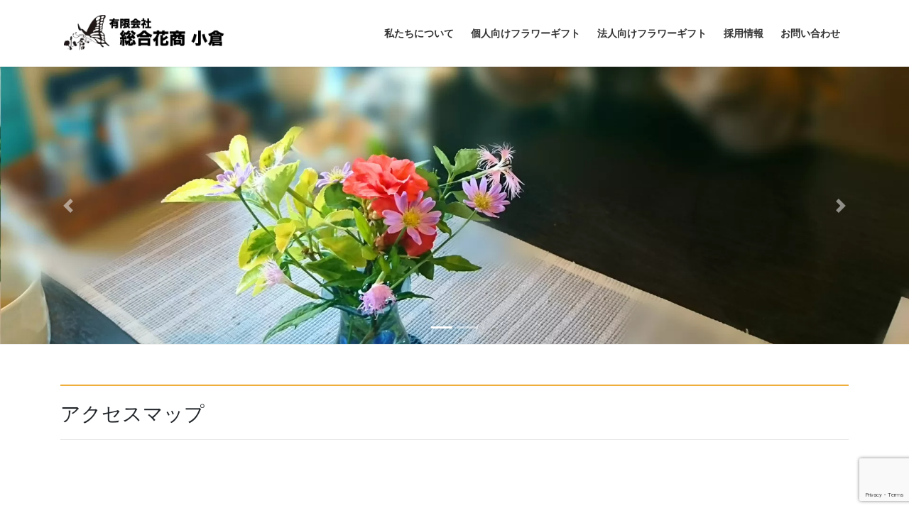

--- FILE ---
content_type: text/html; charset=UTF-8
request_url: https://hanasho-ogura.com/page/2/
body_size: 17330
content:
<!DOCTYPE html>
<html dir="ltr" lang="ja" prefix="og: https://ogp.me/ns#">
<head>
<!-- wexal_pst_init.js does not exist -->
<!-- engagement_delay.js does not exist -->
<link rel="dns-prefetch" href="//www.google.com/">
<link rel="preconnect" href="//www.google.com/">
<link rel="dns-prefetch" href="//www.googletagmanager.com/">
<meta charset="utf-8">
<meta http-equiv="X-UA-Compatible" content="IE=edge">
<meta name="viewport" content="width=device-width, initial-scale=1">
<title>都城市 花屋 花 創業64年 ｜ 有限会社 総合花商 小倉 - Part 2</title>
<!-- All in One SEO 4.9.2 - aioseo.com -->
<meta name="description" content="都城市松元町にて、花店です。生花、アレンジフラワー、観葉植物、胡蝶蘭、スタンドフラワー、ドライフラワーを扱っております。 また、3,000円（税別）以上で都城市、三股町、曽於市などに配達も致します。 - Part 2"/>
<meta name="robots" content="noindex, nofollow, max-image-preview:large"/>
<link rel="canonical" href="https://hanasho-ogura.com/page/2/"/>
<link rel="prev" href="https://hanasho-ogura.com/"/>
<meta name="generator" content="All in One SEO (AIOSEO) 4.9.2"/>
<meta property="og:locale" content="ja_JP"/>
<meta property="og:site_name" content="（有） 総合花商　小倉 | 都城市 ｜ 花店 ｜ 小倉 ｜創業60年以上　花のプロフェッショナル"/>
<meta property="og:type" content="article"/>
<meta property="og:title" content="都城市 花屋 花 創業64年 ｜ 有限会社 総合花商 小倉 - Part 2"/>
<meta property="og:description" content="都城市松元町にて、花店です。生花、アレンジフラワー、観葉植物、胡蝶蘭、スタンドフラワー、ドライフラワーを扱っております。 また、3,000円（税別）以上で都城市、三股町、曽於市などに配達も致します。 - Part 2"/>
<meta property="og:url" content="https://hanasho-ogura.com/page/2/"/>
<meta name="twitter:card" content="summary"/>
<meta name="twitter:title" content="都城市 花屋 花 創業64年 ｜ 有限会社 総合花商 小倉 - Part 2"/>
<meta name="twitter:description" content="都城市松元町にて、花店です。生花、アレンジフラワー、観葉植物、胡蝶蘭、スタンドフラワー、ドライフラワーを扱っております。 また、3,000円（税別）以上で都城市、三股町、曽於市などに配達も致します。 - Part 2"/>
<script type="application/ld+json" class="aioseo-schema">
			{"@context":"https:\/\/schema.org","@graph":[{"@type":"BreadcrumbList","@id":"https:\/\/hanasho-ogura.com\/page\/2\/#breadcrumblist","itemListElement":[{"@type":"ListItem","@id":"https:\/\/hanasho-ogura.com#listItem","position":1,"name":"\u30db\u30fc\u30e0","item":"https:\/\/hanasho-ogura.com","nextItem":{"@type":"ListItem","@id":"https:\/\/hanasho-ogura.com\/page\/2#listItem","name":"\u30da\u30fc\u30b8 2"}},{"@type":"ListItem","@id":"https:\/\/hanasho-ogura.com\/page\/2#listItem","position":2,"name":"\u30da\u30fc\u30b8 2","previousItem":{"@type":"ListItem","@id":"https:\/\/hanasho-ogura.com#listItem","name":"\u30db\u30fc\u30e0"}}]},{"@type":"CollectionPage","@id":"https:\/\/hanasho-ogura.com\/page\/2\/#collectionpage","url":"https:\/\/hanasho-ogura.com\/page\/2\/","name":"\u90fd\u57ce\u5e02 \u82b1\u5c4b \u82b1 \u5275\u696d64\u5e74 \uff5c \u6709\u9650\u4f1a\u793e \u7dcf\u5408\u82b1\u5546 \u5c0f\u5009 - Part 2","description":"\u90fd\u57ce\u5e02\u677e\u5143\u753a\u306b\u3066\u3001\u82b1\u5e97\u3067\u3059\u3002\u751f\u82b1\u3001\u30a2\u30ec\u30f3\u30b8\u30d5\u30e9\u30ef\u30fc\u3001\u89b3\u8449\u690d\u7269\u3001\u80e1\u8776\u862d\u3001\u30b9\u30bf\u30f3\u30c9\u30d5\u30e9\u30ef\u30fc\u3001\u30c9\u30e9\u30a4\u30d5\u30e9\u30ef\u30fc\u3092\u6271\u3063\u3066\u304a\u308a\u307e\u3059\u3002 \u307e\u305f\u30013,000\u5186\uff08\u7a0e\u5225\uff09\u4ee5\u4e0a\u3067\u90fd\u57ce\u5e02\u3001\u4e09\u80a1\u753a\u3001\u66fd\u65bc\u5e02\u306a\u3069\u306b\u914d\u9054\u3082\u81f4\u3057\u307e\u3059\u3002 - Part 2","inLanguage":"ja","isPartOf":{"@id":"https:\/\/hanasho-ogura.com\/#website"},"breadcrumb":{"@id":"https:\/\/hanasho-ogura.com\/page\/2\/#breadcrumblist"},"about":{"@id":"https:\/\/hanasho-ogura.com\/#organization"}},{"@type":"Organization","@id":"https:\/\/hanasho-ogura.com\/#organization","name":"\u6709\u9650\u4f1a\u793e\u3000\u7dcf\u5408\u82b1\u5546\u3000\u5c0f\u5009","description":"\u90fd\u57ce\u5e02 \uff5c \u82b1\u5e97 \uff5c \u5c0f\u5009 \uff5c\u5275\u696d60\u5e74\u4ee5\u4e0a\u3000\u82b1\u306e\u30d7\u30ed\u30d5\u30a7\u30c3\u30b7\u30e7\u30ca\u30eb","url":"https:\/\/hanasho-ogura.com\/","logo":{"@type":"ImageObject","url":"https:\/\/hanasho-ogura.com\/wp\/wp\/wp-content\/uploads\/2021\/02\/slide_basebase.png","@id":"https:\/\/hanasho-ogura.com\/page\/2\/#organizationLogo"},"image":{"@id":"https:\/\/hanasho-ogura.com\/page\/2\/#organizationLogo"}},{"@type":"WebSite","@id":"https:\/\/hanasho-ogura.com\/#website","url":"https:\/\/hanasho-ogura.com\/","name":"\uff08\u6709\uff09 \u7dcf\u5408\u82b1\u5546\u3000\u5c0f\u5009","description":"\u90fd\u57ce\u5e02 \uff5c \u82b1\u5e97 \uff5c \u5c0f\u5009 \uff5c\u5275\u696d60\u5e74\u4ee5\u4e0a\u3000\u82b1\u306e\u30d7\u30ed\u30d5\u30a7\u30c3\u30b7\u30e7\u30ca\u30eb","inLanguage":"ja","publisher":{"@id":"https:\/\/hanasho-ogura.com\/#organization"}}]}
		</script>
<!-- All in One SEO -->
<link rel="alternate" type="application/rss+xml" title="（有） 総合花商　小倉 &raquo; フィード" href="https://hanasho-ogura.com/feed/"/>
<link rel="alternate" type="application/rss+xml" title="（有） 総合花商　小倉 &raquo; コメントフィード" href="https://hanasho-ogura.com/comments/feed/"/>
<meta name="description" content="[2ページ目] 都城市 ｜ 花店 ｜ 小倉 ｜創業60年以上　花のプロフェッショナル"/>	<!-- This site uses the Google Analytics by MonsterInsights plugin v9.11.0 - Using Analytics tracking - https://www.monsterinsights.com/ -->
<script src="//www.googletagmanager.com/gtag/js?id=G-KKP8FJYFJB" data-cfasync="false" data-wpfc-render="false" type="text/javascript" async></script>
<script data-cfasync="false" data-wpfc-render="false" type="text/javascript">
				var mi_version = '9.11.0';
				var mi_track_user = true;
				var mi_no_track_reason = '';
								var MonsterInsightsDefaultLocations = {"page_location":"https:\/\/hanasho-ogura.com\/page\/2\/"};
								if ( typeof MonsterInsightsPrivacyGuardFilter === 'function' ) {
					var MonsterInsightsLocations = (typeof MonsterInsightsExcludeQuery === 'object') ? MonsterInsightsPrivacyGuardFilter( MonsterInsightsExcludeQuery ) : MonsterInsightsPrivacyGuardFilter( MonsterInsightsDefaultLocations );
				} else {
					var MonsterInsightsLocations = (typeof MonsterInsightsExcludeQuery === 'object') ? MonsterInsightsExcludeQuery : MonsterInsightsDefaultLocations;
				}

								var disableStrs = [
										'ga-disable-G-KKP8FJYFJB',
									];

				/* Function to detect opted out users */
				function __gtagTrackerIsOptedOut() {
					for (var index = 0; index < disableStrs.length; index++) {
						if (document.cookie.indexOf(disableStrs[index] + '=true') > -1) {
							return true;
						}
					}

					return false;
				}

				/* Disable tracking if the opt-out cookie exists. */
				if (__gtagTrackerIsOptedOut()) {
					for (var index = 0; index < disableStrs.length; index++) {
						window[disableStrs[index]] = true;
					}
				}

				/* Opt-out function */
				function __gtagTrackerOptout() {
					for (var index = 0; index < disableStrs.length; index++) {
						document.cookie = disableStrs[index] + '=true; expires=Thu, 31 Dec 2099 23:59:59 UTC; path=/';
						window[disableStrs[index]] = true;
					}
				}

				if ('undefined' === typeof gaOptout) {
					function gaOptout() {
						__gtagTrackerOptout();
					}
				}
								window.dataLayer = window.dataLayer || [];

				window.MonsterInsightsDualTracker = {
					helpers: {},
					trackers: {},
				};
				if (mi_track_user) {
					function __gtagDataLayer() {
						dataLayer.push(arguments);
					}

					function __gtagTracker(type, name, parameters) {
						if (!parameters) {
							parameters = {};
						}

						if (parameters.send_to) {
							__gtagDataLayer.apply(null, arguments);
							return;
						}

						if (type === 'event') {
														parameters.send_to = monsterinsights_frontend.v4_id;
							var hookName = name;
							if (typeof parameters['event_category'] !== 'undefined') {
								hookName = parameters['event_category'] + ':' + name;
							}

							if (typeof MonsterInsightsDualTracker.trackers[hookName] !== 'undefined') {
								MonsterInsightsDualTracker.trackers[hookName](parameters);
							} else {
								__gtagDataLayer('event', name, parameters);
							}
							
						} else {
							__gtagDataLayer.apply(null, arguments);
						}
					}

					__gtagTracker('js', new Date());
					__gtagTracker('set', {
						'developer_id.dZGIzZG': true,
											});
					if ( MonsterInsightsLocations.page_location ) {
						__gtagTracker('set', MonsterInsightsLocations);
					}
										__gtagTracker('config', 'G-KKP8FJYFJB', {"forceSSL":"true","link_attribution":"true"} );
										window.gtag = __gtagTracker;										(function () {
						/* https://developers.google.com/analytics/devguides/collection/analyticsjs/ */
						/* ga and __gaTracker compatibility shim. */
						var noopfn = function () {
							return null;
						};
						var newtracker = function () {
							return new Tracker();
						};
						var Tracker = function () {
							return null;
						};
						var p = Tracker.prototype;
						p.get = noopfn;
						p.set = noopfn;
						p.send = function () {
							var args = Array.prototype.slice.call(arguments);
							args.unshift('send');
							__gaTracker.apply(null, args);
						};
						var __gaTracker = function () {
							var len = arguments.length;
							if (len === 0) {
								return;
							}
							var f = arguments[len - 1];
							if (typeof f !== 'object' || f === null || typeof f.hitCallback !== 'function') {
								if ('send' === arguments[0]) {
									var hitConverted, hitObject = false, action;
									if ('event' === arguments[1]) {
										if ('undefined' !== typeof arguments[3]) {
											hitObject = {
												'eventAction': arguments[3],
												'eventCategory': arguments[2],
												'eventLabel': arguments[4],
												'value': arguments[5] ? arguments[5] : 1,
											}
										}
									}
									if ('pageview' === arguments[1]) {
										if ('undefined' !== typeof arguments[2]) {
											hitObject = {
												'eventAction': 'page_view',
												'page_path': arguments[2],
											}
										}
									}
									if (typeof arguments[2] === 'object') {
										hitObject = arguments[2];
									}
									if (typeof arguments[5] === 'object') {
										Object.assign(hitObject, arguments[5]);
									}
									if ('undefined' !== typeof arguments[1].hitType) {
										hitObject = arguments[1];
										if ('pageview' === hitObject.hitType) {
											hitObject.eventAction = 'page_view';
										}
									}
									if (hitObject) {
										action = 'timing' === arguments[1].hitType ? 'timing_complete' : hitObject.eventAction;
										hitConverted = mapArgs(hitObject);
										__gtagTracker('event', action, hitConverted);
									}
								}
								return;
							}

							function mapArgs(args) {
								var arg, hit = {};
								var gaMap = {
									'eventCategory': 'event_category',
									'eventAction': 'event_action',
									'eventLabel': 'event_label',
									'eventValue': 'event_value',
									'nonInteraction': 'non_interaction',
									'timingCategory': 'event_category',
									'timingVar': 'name',
									'timingValue': 'value',
									'timingLabel': 'event_label',
									'page': 'page_path',
									'location': 'page_location',
									'title': 'page_title',
									'referrer' : 'page_referrer',
								};
								for (arg in args) {
																		if (!(!args.hasOwnProperty(arg) || !gaMap.hasOwnProperty(arg))) {
										hit[gaMap[arg]] = args[arg];
									} else {
										hit[arg] = args[arg];
									}
								}
								return hit;
							}

							try {
								f.hitCallback();
							} catch (ex) {
							}
						};
						__gaTracker.create = newtracker;
						__gaTracker.getByName = newtracker;
						__gaTracker.getAll = function () {
							return [];
						};
						__gaTracker.remove = noopfn;
						__gaTracker.loaded = true;
						window['__gaTracker'] = __gaTracker;
					})();
									} else {
										console.log("");
					(function () {
						function __gtagTracker() {
							return null;
						}

						window['__gtagTracker'] = __gtagTracker;
						window['gtag'] = __gtagTracker;
					})();
									}
			</script>
<!-- / Google Analytics by MonsterInsights -->
<style id='wp-img-auto-sizes-contain-inline-css' type='text/css'>
img:is([sizes=auto i],[sizes^="auto," i]){contain-intrinsic-size:3000px 1500px}
/*# sourceURL=wp-img-auto-sizes-contain-inline-css */
</style>
<link rel='stylesheet' id='vkExUnit_common_style-css' href='https://hanasho-ogura.com/wp-content/plugins/vk-all-in-one-expansion-unit/assets/css/vkExUnit_style.css?ver=9.113.0.1' type='text/css' media='all'/>
<style id='vkExUnit_common_style-inline-css' type='text/css'>
:root {--ver_page_top_button_url:url(https://hanasho-ogura.com/wp-content/plugins/vk-all-in-one-expansion-unit/assets/images/to-top-btn-icon.svg);}@font-face {font-weight: normal;font-style: normal;font-family: "vk_sns";src: url("https://hanasho-ogura.com/wp-content/plugins/vk-all-in-one-expansion-unit/inc/sns/icons/fonts/vk_sns.eot?-bq20cj");src: url("https://hanasho-ogura.com/wp-content/plugins/vk-all-in-one-expansion-unit/inc/sns/icons/fonts/vk_sns.eot?#iefix-bq20cj") format("embedded-opentype"),url("https://hanasho-ogura.com/wp-content/plugins/vk-all-in-one-expansion-unit/inc/sns/icons/fonts/vk_sns.woff?-bq20cj") format("woff"),url("https://hanasho-ogura.com/wp-content/plugins/vk-all-in-one-expansion-unit/inc/sns/icons/fonts/vk_sns.ttf?-bq20cj") format("truetype"),url("https://hanasho-ogura.com/wp-content/plugins/vk-all-in-one-expansion-unit/inc/sns/icons/fonts/vk_sns.svg?-bq20cj#vk_sns") format("svg");}
.veu_promotion-alert__content--text {border: 1px solid rgba(0,0,0,0.125);padding: 0.5em 1em;border-radius: var(--vk-size-radius);margin-bottom: var(--vk-margin-block-bottom);font-size: 0.875rem;}/* Alert Content部分に段落タグを入れた場合に最後の段落の余白を0にする */.veu_promotion-alert__content--text p:last-of-type{margin-bottom:0;margin-top: 0;}
/*# sourceURL=vkExUnit_common_style-inline-css */
</style>
<style id='wp-emoji-styles-inline-css' type='text/css'>

	img.wp-smiley, img.emoji {
		display: inline !important;
		border: none !important;
		box-shadow: none !important;
		height: 1em !important;
		width: 1em !important;
		margin: 0 0.07em !important;
		vertical-align: -0.1em !important;
		background: none !important;
		padding: 0 !important;
	}
/*# sourceURL=wp-emoji-styles-inline-css */
</style>
<style id='wp-block-library-inline-css' type='text/css'>
:root{--wp-block-synced-color:#7a00df;--wp-block-synced-color--rgb:122,0,223;--wp-bound-block-color:var(--wp-block-synced-color);--wp-editor-canvas-background:#ddd;--wp-admin-theme-color:#007cba;--wp-admin-theme-color--rgb:0,124,186;--wp-admin-theme-color-darker-10:#006ba1;--wp-admin-theme-color-darker-10--rgb:0,107,160.5;--wp-admin-theme-color-darker-20:#005a87;--wp-admin-theme-color-darker-20--rgb:0,90,135;--wp-admin-border-width-focus:2px}@media (min-resolution:192dpi){:root{--wp-admin-border-width-focus:1.5px}}.wp-element-button{cursor:pointer}:root .has-very-light-gray-background-color{background-color:#eee}:root .has-very-dark-gray-background-color{background-color:#313131}:root .has-very-light-gray-color{color:#eee}:root .has-very-dark-gray-color{color:#313131}:root .has-vivid-green-cyan-to-vivid-cyan-blue-gradient-background{background:linear-gradient(135deg,#00d084,#0693e3)}:root .has-purple-crush-gradient-background{background:linear-gradient(135deg,#34e2e4,#4721fb 50%,#ab1dfe)}:root .has-hazy-dawn-gradient-background{background:linear-gradient(135deg,#faaca8,#dad0ec)}:root .has-subdued-olive-gradient-background{background:linear-gradient(135deg,#fafae1,#67a671)}:root .has-atomic-cream-gradient-background{background:linear-gradient(135deg,#fdd79a,#004a59)}:root .has-nightshade-gradient-background{background:linear-gradient(135deg,#330968,#31cdcf)}:root .has-midnight-gradient-background{background:linear-gradient(135deg,#020381,#2874fc)}:root{--wp--preset--font-size--normal:16px;--wp--preset--font-size--huge:42px}.has-regular-font-size{font-size:1em}.has-larger-font-size{font-size:2.625em}.has-normal-font-size{font-size:var(--wp--preset--font-size--normal)}.has-huge-font-size{font-size:var(--wp--preset--font-size--huge)}.has-text-align-center{text-align:center}.has-text-align-left{text-align:left}.has-text-align-right{text-align:right}.has-fit-text{white-space:nowrap!important}#end-resizable-editor-section{display:none}.aligncenter{clear:both}.items-justified-left{justify-content:flex-start}.items-justified-center{justify-content:center}.items-justified-right{justify-content:flex-end}.items-justified-space-between{justify-content:space-between}.screen-reader-text{border:0;clip-path:inset(50%);height:1px;margin:-1px;overflow:hidden;padding:0;position:absolute;width:1px;word-wrap:normal!important}.screen-reader-text:focus{background-color:#ddd;clip-path:none;color:#444;display:block;font-size:1em;height:auto;left:5px;line-height:normal;padding:15px 23px 14px;text-decoration:none;top:5px;width:auto;z-index:100000}html :where(.has-border-color){border-style:solid}html :where([style*=border-top-color]){border-top-style:solid}html :where([style*=border-right-color]){border-right-style:solid}html :where([style*=border-bottom-color]){border-bottom-style:solid}html :where([style*=border-left-color]){border-left-style:solid}html :where([style*=border-width]){border-style:solid}html :where([style*=border-top-width]){border-top-style:solid}html :where([style*=border-right-width]){border-right-style:solid}html :where([style*=border-bottom-width]){border-bottom-style:solid}html :where([style*=border-left-width]){border-left-style:solid}html :where(img[class*=wp-image-]){height:auto;max-width:100%}:where(figure){margin:0 0 1em}html :where(.is-position-sticky){--wp-admin--admin-bar--position-offset:var(--wp-admin--admin-bar--height,0px)}@media screen and (max-width:600px){html :where(.is-position-sticky){--wp-admin--admin-bar--position-offset:0px}}

/*# sourceURL=wp-block-library-inline-css */
</style><style id='wp-block-image-inline-css' type='text/css'>
.wp-block-image>a,.wp-block-image>figure>a{display:inline-block}.wp-block-image img{box-sizing:border-box;height:auto;max-width:100%;vertical-align:bottom}@media not (prefers-reduced-motion){.wp-block-image img.hide{visibility:hidden}.wp-block-image img.show{animation:show-content-image .4s}}.wp-block-image[style*=border-radius] img,.wp-block-image[style*=border-radius]>a{border-radius:inherit}.wp-block-image.has-custom-border img{box-sizing:border-box}.wp-block-image.aligncenter{text-align:center}.wp-block-image.alignfull>a,.wp-block-image.alignwide>a{width:100%}.wp-block-image.alignfull img,.wp-block-image.alignwide img{height:auto;width:100%}.wp-block-image .aligncenter,.wp-block-image .alignleft,.wp-block-image .alignright,.wp-block-image.aligncenter,.wp-block-image.alignleft,.wp-block-image.alignright{display:table}.wp-block-image .aligncenter>figcaption,.wp-block-image .alignleft>figcaption,.wp-block-image .alignright>figcaption,.wp-block-image.aligncenter>figcaption,.wp-block-image.alignleft>figcaption,.wp-block-image.alignright>figcaption{caption-side:bottom;display:table-caption}.wp-block-image .alignleft{float:left;margin:.5em 1em .5em 0}.wp-block-image .alignright{float:right;margin:.5em 0 .5em 1em}.wp-block-image .aligncenter{margin-left:auto;margin-right:auto}.wp-block-image :where(figcaption){margin-bottom:1em;margin-top:.5em}.wp-block-image.is-style-circle-mask img{border-radius:9999px}@supports ((-webkit-mask-image:none) or (mask-image:none)) or (-webkit-mask-image:none){.wp-block-image.is-style-circle-mask img{border-radius:0;-webkit-mask-image:url('data:image/svg+xml;utf8,<svg viewBox="0 0 100 100" xmlns="http://www.w3.org/2000/svg"><circle cx="50" cy="50" r="50"/></svg>');mask-image:url('data:image/svg+xml;utf8,<svg viewBox="0 0 100 100" xmlns="http://www.w3.org/2000/svg"><circle cx="50" cy="50" r="50"/></svg>');mask-mode:alpha;-webkit-mask-position:center;mask-position:center;-webkit-mask-repeat:no-repeat;mask-repeat:no-repeat;-webkit-mask-size:contain;mask-size:contain}}:root :where(.wp-block-image.is-style-rounded img,.wp-block-image .is-style-rounded img){border-radius:9999px}.wp-block-image figure{margin:0}.wp-lightbox-container{display:flex;flex-direction:column;position:relative}.wp-lightbox-container img{cursor:zoom-in}.wp-lightbox-container img:hover+button{opacity:1}.wp-lightbox-container button{align-items:center;backdrop-filter:blur(16px) saturate(180%);background-color:#5a5a5a40;border:none;border-radius:4px;cursor:zoom-in;display:flex;height:20px;justify-content:center;opacity:0;padding:0;position:absolute;right:16px;text-align:center;top:16px;width:20px;z-index:100}@media not (prefers-reduced-motion){.wp-lightbox-container button{transition:opacity .2s ease}}.wp-lightbox-container button:focus-visible{outline:3px auto #5a5a5a40;outline:3px auto -webkit-focus-ring-color;outline-offset:3px}.wp-lightbox-container button:hover{cursor:pointer;opacity:1}.wp-lightbox-container button:focus{opacity:1}.wp-lightbox-container button:focus,.wp-lightbox-container button:hover,.wp-lightbox-container button:not(:hover):not(:active):not(.has-background){background-color:#5a5a5a40;border:none}.wp-lightbox-overlay{box-sizing:border-box;cursor:zoom-out;height:100vh;left:0;overflow:hidden;position:fixed;top:0;visibility:hidden;width:100%;z-index:100000}.wp-lightbox-overlay .close-button{align-items:center;cursor:pointer;display:flex;justify-content:center;min-height:40px;min-width:40px;padding:0;position:absolute;right:calc(env(safe-area-inset-right) + 16px);top:calc(env(safe-area-inset-top) + 16px);z-index:5000000}.wp-lightbox-overlay .close-button:focus,.wp-lightbox-overlay .close-button:hover,.wp-lightbox-overlay .close-button:not(:hover):not(:active):not(.has-background){background:none;border:none}.wp-lightbox-overlay .lightbox-image-container{height:var(--wp--lightbox-container-height);left:50%;overflow:hidden;position:absolute;top:50%;transform:translate(-50%,-50%);transform-origin:top left;width:var(--wp--lightbox-container-width);z-index:9999999999}.wp-lightbox-overlay .wp-block-image{align-items:center;box-sizing:border-box;display:flex;height:100%;justify-content:center;margin:0;position:relative;transform-origin:0 0;width:100%;z-index:3000000}.wp-lightbox-overlay .wp-block-image img{height:var(--wp--lightbox-image-height);min-height:var(--wp--lightbox-image-height);min-width:var(--wp--lightbox-image-width);width:var(--wp--lightbox-image-width)}.wp-lightbox-overlay .wp-block-image figcaption{display:none}.wp-lightbox-overlay button{background:none;border:none}.wp-lightbox-overlay .scrim{background-color:#fff;height:100%;opacity:.9;position:absolute;width:100%;z-index:2000000}.wp-lightbox-overlay.active{visibility:visible}@media not (prefers-reduced-motion){.wp-lightbox-overlay.active{animation:turn-on-visibility .25s both}.wp-lightbox-overlay.active img{animation:turn-on-visibility .35s both}.wp-lightbox-overlay.show-closing-animation:not(.active){animation:turn-off-visibility .35s both}.wp-lightbox-overlay.show-closing-animation:not(.active) img{animation:turn-off-visibility .25s both}.wp-lightbox-overlay.zoom.active{animation:none;opacity:1;visibility:visible}.wp-lightbox-overlay.zoom.active .lightbox-image-container{animation:lightbox-zoom-in .4s}.wp-lightbox-overlay.zoom.active .lightbox-image-container img{animation:none}.wp-lightbox-overlay.zoom.active .scrim{animation:turn-on-visibility .4s forwards}.wp-lightbox-overlay.zoom.show-closing-animation:not(.active){animation:none}.wp-lightbox-overlay.zoom.show-closing-animation:not(.active) .lightbox-image-container{animation:lightbox-zoom-out .4s}.wp-lightbox-overlay.zoom.show-closing-animation:not(.active) .lightbox-image-container img{animation:none}.wp-lightbox-overlay.zoom.show-closing-animation:not(.active) .scrim{animation:turn-off-visibility .4s forwards}}@keyframes show-content-image{0%{visibility:hidden}99%{visibility:hidden}to{visibility:visible}}@keyframes turn-on-visibility{0%{opacity:0}to{opacity:1}}@keyframes turn-off-visibility{0%{opacity:1;visibility:visible}99%{opacity:0;visibility:visible}to{opacity:0;visibility:hidden}}@keyframes lightbox-zoom-in{0%{transform:translate(calc((-100vw + var(--wp--lightbox-scrollbar-width))/2 + var(--wp--lightbox-initial-left-position)),calc(-50vh + var(--wp--lightbox-initial-top-position))) scale(var(--wp--lightbox-scale))}to{transform:translate(-50%,-50%) scale(1)}}@keyframes lightbox-zoom-out{0%{transform:translate(-50%,-50%) scale(1);visibility:visible}99%{visibility:visible}to{transform:translate(calc((-100vw + var(--wp--lightbox-scrollbar-width))/2 + var(--wp--lightbox-initial-left-position)),calc(-50vh + var(--wp--lightbox-initial-top-position))) scale(var(--wp--lightbox-scale));visibility:hidden}}
/*# sourceURL=https://hanasho-ogura.com/wp-includes/blocks/image/style.min.css */
</style>
<style id='wp-block-paragraph-inline-css' type='text/css'>
.is-small-text{font-size:.875em}.is-regular-text{font-size:1em}.is-large-text{font-size:2.25em}.is-larger-text{font-size:3em}.has-drop-cap:not(:focus):first-letter{float:left;font-size:8.4em;font-style:normal;font-weight:100;line-height:.68;margin:.05em .1em 0 0;text-transform:uppercase}body.rtl .has-drop-cap:not(:focus):first-letter{float:none;margin-left:.1em}p.has-drop-cap.has-background{overflow:hidden}:root :where(p.has-background){padding:1.25em 2.375em}:where(p.has-text-color:not(.has-link-color)) a{color:inherit}p.has-text-align-left[style*="writing-mode:vertical-lr"],p.has-text-align-right[style*="writing-mode:vertical-rl"]{rotate:180deg}
/*# sourceURL=https://hanasho-ogura.com/wp-includes/blocks/paragraph/style.min.css */
</style>
<style id='global-styles-inline-css' type='text/css'>
:root{--wp--preset--aspect-ratio--square: 1;--wp--preset--aspect-ratio--4-3: 4/3;--wp--preset--aspect-ratio--3-4: 3/4;--wp--preset--aspect-ratio--3-2: 3/2;--wp--preset--aspect-ratio--2-3: 2/3;--wp--preset--aspect-ratio--16-9: 16/9;--wp--preset--aspect-ratio--9-16: 9/16;--wp--preset--color--black: #000000;--wp--preset--color--cyan-bluish-gray: #abb8c3;--wp--preset--color--white: #ffffff;--wp--preset--color--pale-pink: #f78da7;--wp--preset--color--vivid-red: #cf2e2e;--wp--preset--color--luminous-vivid-orange: #ff6900;--wp--preset--color--luminous-vivid-amber: #fcb900;--wp--preset--color--light-green-cyan: #7bdcb5;--wp--preset--color--vivid-green-cyan: #00d084;--wp--preset--color--pale-cyan-blue: #8ed1fc;--wp--preset--color--vivid-cyan-blue: #0693e3;--wp--preset--color--vivid-purple: #9b51e0;--wp--preset--gradient--vivid-cyan-blue-to-vivid-purple: linear-gradient(135deg,rgb(6,147,227) 0%,rgb(155,81,224) 100%);--wp--preset--gradient--light-green-cyan-to-vivid-green-cyan: linear-gradient(135deg,rgb(122,220,180) 0%,rgb(0,208,130) 100%);--wp--preset--gradient--luminous-vivid-amber-to-luminous-vivid-orange: linear-gradient(135deg,rgb(252,185,0) 0%,rgb(255,105,0) 100%);--wp--preset--gradient--luminous-vivid-orange-to-vivid-red: linear-gradient(135deg,rgb(255,105,0) 0%,rgb(207,46,46) 100%);--wp--preset--gradient--very-light-gray-to-cyan-bluish-gray: linear-gradient(135deg,rgb(238,238,238) 0%,rgb(169,184,195) 100%);--wp--preset--gradient--cool-to-warm-spectrum: linear-gradient(135deg,rgb(74,234,220) 0%,rgb(151,120,209) 20%,rgb(207,42,186) 40%,rgb(238,44,130) 60%,rgb(251,105,98) 80%,rgb(254,248,76) 100%);--wp--preset--gradient--blush-light-purple: linear-gradient(135deg,rgb(255,206,236) 0%,rgb(152,150,240) 100%);--wp--preset--gradient--blush-bordeaux: linear-gradient(135deg,rgb(254,205,165) 0%,rgb(254,45,45) 50%,rgb(107,0,62) 100%);--wp--preset--gradient--luminous-dusk: linear-gradient(135deg,rgb(255,203,112) 0%,rgb(199,81,192) 50%,rgb(65,88,208) 100%);--wp--preset--gradient--pale-ocean: linear-gradient(135deg,rgb(255,245,203) 0%,rgb(182,227,212) 50%,rgb(51,167,181) 100%);--wp--preset--gradient--electric-grass: linear-gradient(135deg,rgb(202,248,128) 0%,rgb(113,206,126) 100%);--wp--preset--gradient--midnight: linear-gradient(135deg,rgb(2,3,129) 0%,rgb(40,116,252) 100%);--wp--preset--font-size--small: 13px;--wp--preset--font-size--medium: 20px;--wp--preset--font-size--large: 36px;--wp--preset--font-size--x-large: 42px;--wp--preset--spacing--20: 0.44rem;--wp--preset--spacing--30: 0.67rem;--wp--preset--spacing--40: 1rem;--wp--preset--spacing--50: 1.5rem;--wp--preset--spacing--60: 2.25rem;--wp--preset--spacing--70: 3.38rem;--wp--preset--spacing--80: 5.06rem;--wp--preset--shadow--natural: 6px 6px 9px rgba(0, 0, 0, 0.2);--wp--preset--shadow--deep: 12px 12px 50px rgba(0, 0, 0, 0.4);--wp--preset--shadow--sharp: 6px 6px 0px rgba(0, 0, 0, 0.2);--wp--preset--shadow--outlined: 6px 6px 0px -3px rgb(255, 255, 255), 6px 6px rgb(0, 0, 0);--wp--preset--shadow--crisp: 6px 6px 0px rgb(0, 0, 0);}:where(.is-layout-flex){gap: 0.5em;}:where(.is-layout-grid){gap: 0.5em;}body .is-layout-flex{display: flex;}.is-layout-flex{flex-wrap: wrap;align-items: center;}.is-layout-flex > :is(*, div){margin: 0;}body .is-layout-grid{display: grid;}.is-layout-grid > :is(*, div){margin: 0;}:where(.wp-block-columns.is-layout-flex){gap: 2em;}:where(.wp-block-columns.is-layout-grid){gap: 2em;}:where(.wp-block-post-template.is-layout-flex){gap: 1.25em;}:where(.wp-block-post-template.is-layout-grid){gap: 1.25em;}.has-black-color{color: var(--wp--preset--color--black) !important;}.has-cyan-bluish-gray-color{color: var(--wp--preset--color--cyan-bluish-gray) !important;}.has-white-color{color: var(--wp--preset--color--white) !important;}.has-pale-pink-color{color: var(--wp--preset--color--pale-pink) !important;}.has-vivid-red-color{color: var(--wp--preset--color--vivid-red) !important;}.has-luminous-vivid-orange-color{color: var(--wp--preset--color--luminous-vivid-orange) !important;}.has-luminous-vivid-amber-color{color: var(--wp--preset--color--luminous-vivid-amber) !important;}.has-light-green-cyan-color{color: var(--wp--preset--color--light-green-cyan) !important;}.has-vivid-green-cyan-color{color: var(--wp--preset--color--vivid-green-cyan) !important;}.has-pale-cyan-blue-color{color: var(--wp--preset--color--pale-cyan-blue) !important;}.has-vivid-cyan-blue-color{color: var(--wp--preset--color--vivid-cyan-blue) !important;}.has-vivid-purple-color{color: var(--wp--preset--color--vivid-purple) !important;}.has-black-background-color{background-color: var(--wp--preset--color--black) !important;}.has-cyan-bluish-gray-background-color{background-color: var(--wp--preset--color--cyan-bluish-gray) !important;}.has-white-background-color{background-color: var(--wp--preset--color--white) !important;}.has-pale-pink-background-color{background-color: var(--wp--preset--color--pale-pink) !important;}.has-vivid-red-background-color{background-color: var(--wp--preset--color--vivid-red) !important;}.has-luminous-vivid-orange-background-color{background-color: var(--wp--preset--color--luminous-vivid-orange) !important;}.has-luminous-vivid-amber-background-color{background-color: var(--wp--preset--color--luminous-vivid-amber) !important;}.has-light-green-cyan-background-color{background-color: var(--wp--preset--color--light-green-cyan) !important;}.has-vivid-green-cyan-background-color{background-color: var(--wp--preset--color--vivid-green-cyan) !important;}.has-pale-cyan-blue-background-color{background-color: var(--wp--preset--color--pale-cyan-blue) !important;}.has-vivid-cyan-blue-background-color{background-color: var(--wp--preset--color--vivid-cyan-blue) !important;}.has-vivid-purple-background-color{background-color: var(--wp--preset--color--vivid-purple) !important;}.has-black-border-color{border-color: var(--wp--preset--color--black) !important;}.has-cyan-bluish-gray-border-color{border-color: var(--wp--preset--color--cyan-bluish-gray) !important;}.has-white-border-color{border-color: var(--wp--preset--color--white) !important;}.has-pale-pink-border-color{border-color: var(--wp--preset--color--pale-pink) !important;}.has-vivid-red-border-color{border-color: var(--wp--preset--color--vivid-red) !important;}.has-luminous-vivid-orange-border-color{border-color: var(--wp--preset--color--luminous-vivid-orange) !important;}.has-luminous-vivid-amber-border-color{border-color: var(--wp--preset--color--luminous-vivid-amber) !important;}.has-light-green-cyan-border-color{border-color: var(--wp--preset--color--light-green-cyan) !important;}.has-vivid-green-cyan-border-color{border-color: var(--wp--preset--color--vivid-green-cyan) !important;}.has-pale-cyan-blue-border-color{border-color: var(--wp--preset--color--pale-cyan-blue) !important;}.has-vivid-cyan-blue-border-color{border-color: var(--wp--preset--color--vivid-cyan-blue) !important;}.has-vivid-purple-border-color{border-color: var(--wp--preset--color--vivid-purple) !important;}.has-vivid-cyan-blue-to-vivid-purple-gradient-background{background: var(--wp--preset--gradient--vivid-cyan-blue-to-vivid-purple) !important;}.has-light-green-cyan-to-vivid-green-cyan-gradient-background{background: var(--wp--preset--gradient--light-green-cyan-to-vivid-green-cyan) !important;}.has-luminous-vivid-amber-to-luminous-vivid-orange-gradient-background{background: var(--wp--preset--gradient--luminous-vivid-amber-to-luminous-vivid-orange) !important;}.has-luminous-vivid-orange-to-vivid-red-gradient-background{background: var(--wp--preset--gradient--luminous-vivid-orange-to-vivid-red) !important;}.has-very-light-gray-to-cyan-bluish-gray-gradient-background{background: var(--wp--preset--gradient--very-light-gray-to-cyan-bluish-gray) !important;}.has-cool-to-warm-spectrum-gradient-background{background: var(--wp--preset--gradient--cool-to-warm-spectrum) !important;}.has-blush-light-purple-gradient-background{background: var(--wp--preset--gradient--blush-light-purple) !important;}.has-blush-bordeaux-gradient-background{background: var(--wp--preset--gradient--blush-bordeaux) !important;}.has-luminous-dusk-gradient-background{background: var(--wp--preset--gradient--luminous-dusk) !important;}.has-pale-ocean-gradient-background{background: var(--wp--preset--gradient--pale-ocean) !important;}.has-electric-grass-gradient-background{background: var(--wp--preset--gradient--electric-grass) !important;}.has-midnight-gradient-background{background: var(--wp--preset--gradient--midnight) !important;}.has-small-font-size{font-size: var(--wp--preset--font-size--small) !important;}.has-medium-font-size{font-size: var(--wp--preset--font-size--medium) !important;}.has-large-font-size{font-size: var(--wp--preset--font-size--large) !important;}.has-x-large-font-size{font-size: var(--wp--preset--font-size--x-large) !important;}
/*# sourceURL=global-styles-inline-css */
</style>
<style id='classic-theme-styles-inline-css' type='text/css'>
/*! This file is auto-generated */
.wp-block-button__link{color:#fff;background-color:#32373c;border-radius:9999px;box-shadow:none;text-decoration:none;padding:calc(.667em + 2px) calc(1.333em + 2px);font-size:1.125em}.wp-block-file__button{background:#32373c;color:#fff;text-decoration:none}
/*# sourceURL=/wp-includes/css/classic-themes.min.css */
</style>
<link rel='stylesheet' id='bootstrap-4-style-css' href='https://hanasho-ogura.com/wp-content/themes/lightning/_g2/library/bootstrap-4/css/bootstrap.min.css?ver=4.5.0' type='text/css' media='all'/>
<link rel='stylesheet' id='lightning-common-style-css' href='https://hanasho-ogura.com/wp-content/themes/lightning/_g2/assets/css/common.css?ver=15.33.0' type='text/css' media='all'/>
<style id='lightning-common-style-inline-css' type='text/css'>
/* vk-mobile-nav */:root {--vk-mobile-nav-menu-btn-bg-src: url("https://hanasho-ogura.com/wp-content/themes/lightning/_g2/inc/vk-mobile-nav/package/images/vk-menu-btn-black.svg");--vk-mobile-nav-menu-btn-close-bg-src: url("https://hanasho-ogura.com/wp-content/themes/lightning/_g2/inc/vk-mobile-nav/package/images/vk-menu-close-black.svg");--vk-menu-acc-icon-open-black-bg-src: url("https://hanasho-ogura.com/wp-content/themes/lightning/_g2/inc/vk-mobile-nav/package/images/vk-menu-acc-icon-open-black.svg");--vk-menu-acc-icon-open-white-bg-src: url("https://hanasho-ogura.com/wp-content/themes/lightning/_g2/inc/vk-mobile-nav/package/images/vk-menu-acc-icon-open-white.svg");--vk-menu-acc-icon-close-black-bg-src: url("https://hanasho-ogura.com/wp-content/themes/lightning/_g2/inc/vk-mobile-nav/package/images/vk-menu-close-black.svg");--vk-menu-acc-icon-close-white-bg-src: url("https://hanasho-ogura.com/wp-content/themes/lightning/_g2/inc/vk-mobile-nav/package/images/vk-menu-close-white.svg");}
/*# sourceURL=lightning-common-style-inline-css */
</style>
<link rel='stylesheet' id='lightning-design-style-css' href='https://hanasho-ogura.com/wp-content/themes/lightning/_g2/design-skin/origin2/css/style.css?ver=15.33.0' type='text/css' media='all'/>
<style id='lightning-design-style-inline-css' type='text/css'>
:root {--color-key:#efad3b;--wp--preset--color--vk-color-primary:#efad3b;--color-key-dark:#d1943a;}
/* ltg common custom */:root {--vk-menu-acc-btn-border-color:#333;--vk-color-primary:#efad3b;--vk-color-primary-dark:#d1943a;--vk-color-primary-vivid:#ffbe41;--color-key:#efad3b;--wp--preset--color--vk-color-primary:#efad3b;--color-key-dark:#d1943a;}.veu_color_txt_key { color:#d1943a ; }.veu_color_bg_key { background-color:#d1943a ; }.veu_color_border_key { border-color:#d1943a ; }.btn-default { border-color:#efad3b;color:#efad3b;}.btn-default:focus,.btn-default:hover { border-color:#efad3b;background-color: #efad3b; }.wp-block-search__button,.btn-primary { background-color:#efad3b;border-color:#d1943a; }.wp-block-search__button:focus,.wp-block-search__button:hover,.btn-primary:not(:disabled):not(.disabled):active,.btn-primary:focus,.btn-primary:hover { background-color:#d1943a;border-color:#efad3b; }.btn-outline-primary { color : #efad3b ; border-color:#efad3b; }.btn-outline-primary:not(:disabled):not(.disabled):active,.btn-outline-primary:focus,.btn-outline-primary:hover { color : #fff; background-color:#efad3b;border-color:#d1943a; }a { color:#337ab7; }
.tagcloud a:before { font-family: "Font Awesome 7 Free";content: "\f02b";font-weight: bold; }
.media .media-body .media-heading a:hover { color:#efad3b; }@media (min-width: 768px){.gMenu > li:before,.gMenu > li.menu-item-has-children::after { border-bottom-color:#d1943a }.gMenu li li { background-color:#d1943a }.gMenu li li a:hover { background-color:#efad3b; }} /* @media (min-width: 768px) */.page-header { background-color:#efad3b; }h2,.mainSection-title { border-top-color:#efad3b; }h3:after,.subSection-title:after { border-bottom-color:#efad3b; }ul.page-numbers li span.page-numbers.current,.page-link dl .post-page-numbers.current { background-color:#efad3b; }.pager li > a { border-color:#efad3b;color:#efad3b;}.pager li > a:hover { background-color:#efad3b;color:#fff;}.siteFooter { border-top-color:#efad3b; }dt { border-left-color:#efad3b; }:root {--g_nav_main_acc_icon_open_url:url(https://hanasho-ogura.com/wp-content/themes/lightning/_g2/inc/vk-mobile-nav/package/images/vk-menu-acc-icon-open-black.svg);--g_nav_main_acc_icon_close_url: url(https://hanasho-ogura.com/wp-content/themes/lightning/_g2/inc/vk-mobile-nav/package/images/vk-menu-close-black.svg);--g_nav_sub_acc_icon_open_url: url(https://hanasho-ogura.com/wp-content/themes/lightning/_g2/inc/vk-mobile-nav/package/images/vk-menu-acc-icon-open-white.svg);--g_nav_sub_acc_icon_close_url: url(https://hanasho-ogura.com/wp-content/themes/lightning/_g2/inc/vk-mobile-nav/package/images/vk-menu-close-white.svg);}
/*# sourceURL=lightning-design-style-inline-css */
</style>
<link rel='stylesheet' id='veu-cta-css' href='https://hanasho-ogura.com/wp-content/plugins/vk-all-in-one-expansion-unit/inc/call-to-action/package/assets/css/style.css?ver=9.113.0.1' type='text/css' media='all'/>
<link rel='stylesheet' id='lightning-theme-style-css' href='https://hanasho-ogura.com/wp-content/themes/lightning_child/style.css?ver=15.33.0' type='text/css' media='all'/>
<link rel='stylesheet' id='vk-font-awesome-css' href='https://hanasho-ogura.com/wp-content/themes/lightning/vendor/vektor-inc/font-awesome-versions/src/font-awesome/css/all.min.css?ver=7.1.0' type='text/css' media='all'/>
<link rel='stylesheet' id='slb_core-css' href='https://hanasho-ogura.com/wp-content/plugins/simple-lightbox/client/css/app.css?ver=2.9.4' type='text/css' media='all'/>
<link rel='stylesheet' id='fancybox-css' href='https://hanasho-ogura.com/wp-content/plugins/easy-fancybox/fancybox/1.5.4/jquery.fancybox.min.css?ver=6.9' type='text/css' media='screen'/>
<style id='fancybox-inline-css' type='text/css'>
#fancybox-outer{background:#ffffff}#fancybox-content{background:#ffffff;border-color:#ffffff;color:#000000;}#fancybox-title,#fancybox-title-float-main{color:#fff}
/*# sourceURL=fancybox-inline-css */
</style>
<link rel='stylesheet' id='tablepress-default-css' href='https://hanasho-ogura.com/wp-content/plugins/tablepress/css/build/default.css?ver=3.2.6' type='text/css' media='all'/>
<script type="text/javascript" src="https://hanasho-ogura.com/wp-content/plugins/google-analytics-for-wordpress/assets/js/frontend-gtag.min.js?ver=9.11.0" id="monsterinsights-frontend-script-js" async="async" data-wp-strategy="async"></script>
<script data-cfasync="false" data-wpfc-render="false" type="text/javascript" id='monsterinsights-frontend-script-js-extra'>/* <![CDATA[ */
var monsterinsights_frontend = {"js_events_tracking":"true","download_extensions":"doc,pdf,ppt,zip,xls,docx,pptx,xlsx","inbound_paths":"[{\"path\":\"\\\/go\\\/\",\"label\":\"affiliate\"},{\"path\":\"\\\/recommend\\\/\",\"label\":\"affiliate\"}]","home_url":"https:\/\/hanasho-ogura.com","hash_tracking":"false","v4_id":"G-KKP8FJYFJB"};/* ]]> */
</script>
<script type="text/javascript" src="https://hanasho-ogura.com/wp-includes/js/jquery/jquery.min.js?ver=3.7.1" id="jquery-core-js"></script>
<script type="text/javascript" src="https://hanasho-ogura.com/wp-includes/js/jquery/jquery-migrate.min.js?ver=3.4.1" id="jquery-migrate-js"></script>
<meta name="generator" content="WordPress 6.9"/>
<style id="lightning-color-custom-for-plugins" type="text/css">/* ltg theme common */.color_key_bg,.color_key_bg_hover:hover{background-color: #efad3b;}.color_key_txt,.color_key_txt_hover:hover{color: #efad3b;}.color_key_border,.color_key_border_hover:hover{border-color: #efad3b;}.color_key_dark_bg,.color_key_dark_bg_hover:hover{background-color: #d1943a;}.color_key_dark_txt,.color_key_dark_txt_hover:hover{color: #d1943a;}.color_key_dark_border,.color_key_dark_border_hover:hover{border-color: #d1943a;}</style><link rel="icon" href="https://hanasho-ogura.com/wp-content/uploads/2022/04/cropped-ogura_f-1-32x32.png" sizes="32x32"/>
<link rel="icon" href="https://hanasho-ogura.com/wp-content/uploads/2022/04/cropped-ogura_f-1-192x192.png" sizes="192x192"/>
<link rel="apple-touch-icon" href="https://hanasho-ogura.com/wp-content/uploads/2022/04/cropped-ogura_f-1-180x180.png"/>
<meta name="msapplication-TileImage" content="https://hanasho-ogura.com/wp-content/uploads/2022/04/cropped-ogura_f-1-270x270.png"/>
<style type="text/css" id="wp-custom-css">
			footer .copySection p:nth-child(2) {
    display:none !important;
    }		</style>
<!-- [ VK All in One Expansion Unit WebSite Structure Data ] --><script type="application/ld+json">{"@context":"https://schema.org/","@type":"WebSite","name":"（有） 総合花商　小倉","url":"https://hanasho-ogura.com"}</script><!-- [ / VK All in One Expansion Unit WebSite Structure Data ] -->
</head>
<body data-rsssl=1 class="home blog paged paged-2 wp-theme-lightning wp-child-theme-lightning_child fa_v7_css bootstrap4 device-pc">
<a class="skip-link screen-reader-text" href="#main">コンテンツへスキップ</a>
<a class="skip-link screen-reader-text" href="#vk-mobile-nav">ナビゲーションに移動</a>
<header class="siteHeader">
<div class="container siteHeadContainer">
<div class="navbar-header">
<h1 class="navbar-brand siteHeader_logo">
<a href="https://hanasho-ogura.com/">
<span><img src="https://hanasho-ogura.com/wp-content/uploads/2025/07/logo.png" alt="（有） 総合花商　小倉"/></span>
</a>
</h1>
</div>
<div id="gMenu_outer" class="gMenu_outer">
<nav class="menu-head-container"><ul id="menu-head" class="menu gMenu vk-menu-acc"><li id="menu-item-426" class="menu-item menu-item-type-post_type menu-item-object-page menu-item-home"><a href="https://hanasho-ogura.com/about/"><strong class="gMenu_name">私たちについて</strong></a></li>
<li id="menu-item-425" class="menu-item menu-item-type-post_type menu-item-object-page"><a href="https://hanasho-ogura.com/gift_pe/"><strong class="gMenu_name">個人向けフラワーギフト</strong></a></li>
<li id="menu-item-296" class="menu-item menu-item-type-post_type menu-item-object-page"><a href="https://hanasho-ogura.com/gift_co/"><strong class="gMenu_name">法人向けフラワーギフト</strong></a></li>
<li id="menu-item-424" class="menu-item menu-item-type-post_type menu-item-object-page"><a href="https://hanasho-ogura.com/recruit/"><strong class="gMenu_name">採用情報</strong></a></li>
<li id="menu-item-422" class="menu-item menu-item-type-post_type menu-item-object-page"><a href="https://hanasho-ogura.com/contact/"><strong class="gMenu_name">お問い合わせ</strong></a></li>
</ul></nav>	</div>
</div>
</header>
<div id="top__fullcarousel" data-interval="40000" class="carousel slide slide-main" data-ride="carousel">
<!-- Indicators -->
<ol class="carousel-indicators">
<li data-target="#top__fullcarousel" data-slide-to="0"></li>
<li data-target="#top__fullcarousel" data-slide-to="1"></li>
</ol>
<div class="carousel-inner">
<div class="carousel-item item item-2													">
<picture>
<img src="https://hanasho-ogura.com/wp-content/uploads/2018/09/slide_05.png" alt="" class="slide-item-img d-block w-100">
</picture>
<div class="slide-text-set mini-content">
<div class="mini-content-container-2 container"></div>
</div><!-- .mini-content -->
</div><!-- [ /.item ] -->
<div class="carousel-item item item-3													">
<picture>
<img src="https://hanasho-ogura.com/wp-content/uploads/2018/09/slide_03.png" alt="" class="slide-item-img d-block w-100">
</picture>
<div class="slide-text-set mini-content">
<div class="mini-content-container-3 container" style="text-align:left"></div>
</div><!-- .mini-content -->
</div><!-- [ /.item ] -->
</div><!-- [ /.carousel-inner ] -->
<a class="carousel-control-prev" href="#top__fullcarousel" role="button" data-slide="prev">
<span class="carousel-control-prev-icon" aria-hidden="true"></span>
<span class="sr-only">Previous</span>
</a>
<a class="carousel-control-next" href="#top__fullcarousel" role="button" data-slide="next">
<span class="carousel-control-next-icon" aria-hidden="true"></span>
<span class="sr-only">Next</span>
</a>
</div><!-- [ /#top__fullcarousel ] -->
<div class="section siteContent">
<div class="container">
<div class="row">
<div class="col mainSection mainSection-col-one">
<div class="widget_text widget widget_custom_html" id="custom_html-3"><h2 class="mainSection-title">アクセスマップ</h2><div class="textwidget custom-html-widget"><iframe src="https://www.google.com/maps/embed?pb=!1m18!1m12!1m3!1d3393.755297323057!2d131.05556891515567!3d31.722578781303177!2m3!1f0!2f0!3f0!3m2!1i1024!2i768!4f13.1!3m3!1m2!1s0x353f273e4e15ef57%3A0x7ce02f86ee9aeba7!2z44CSODg1LTAwNzcg5a6u5bSO55yM6YO95Z-O5biC5p2-5YWD55S677yS4oiS77yS77yR!5e0!3m2!1sja!2sjp!4v1539745951346" width="100%" height="400px" frameborder="0" style="border:0" allowfullscreen></iframe></div></div>
<div class="postList">
<article class="media">
<div id="post-1106" class="post-1106 post type-post status-publish format-standard has-post-thumbnail hentry category-infomation">
<div class="media-left postList_thumbnail">
<a href="https://hanasho-ogura.com/2019/07/24/%e4%bb%a4%e5%92%8c%e5%85%83%e5%b9%b4%e3%81%ae%e5%a4%8f%e3%80%81%e3%81%8a%e8%a6%8b%e8%88%9e%e3%81%84%e7%94%b3%e3%81%97%e4%b8%8a%e3%81%92%e3%81%be%e3%81%99%e3%80%82/">
<img width="150" height="150" src="https://hanasho-ogura.com/wp-content/uploads/2019/07/201908obon-150x150.png" class="media-object wp-post-image" alt="令和元年の夏、お盆" decoding="async"/>	</a>
</div>
<div class="media-body">
<div class="entry-meta">
<span class="published entry-meta_items">2019年7月24日</span>
<span class="entry-meta_items entry-meta_updated">/ 最終更新日時 : <span class="updated">2019年7月24日</span></span>
<span class="vcard author entry-meta_items entry-meta_items_author"><span class="fn">@ogura</span></span>
<span class="entry-meta_items entry-meta_items_term"><a href="https://hanasho-ogura.com/category/infomation/" class="btn btn-xs btn-primary entry-meta_items_term_button" style="background-color:#999999;border:none;">お知らせ</a></span>
</div>
<h1 class="media-heading entry-title"><a href="https://hanasho-ogura.com/2019/07/24/%e4%bb%a4%e5%92%8c%e5%85%83%e5%b9%b4%e3%81%ae%e5%a4%8f%e3%80%81%e3%81%8a%e8%a6%8b%e8%88%9e%e3%81%84%e7%94%b3%e3%81%97%e4%b8%8a%e3%81%92%e3%81%be%e3%81%99%e3%80%82/">令和元年の夏、お見舞い申し上げます。</a></h1>
<a href="https://hanasho-ogura.com/2019/07/24/%e4%bb%a4%e5%92%8c%e5%85%83%e5%b9%b4%e3%81%ae%e5%a4%8f%e3%80%81%e3%81%8a%e8%a6%8b%e8%88%9e%e3%81%84%e7%94%b3%e3%81%97%e4%b8%8a%e3%81%92%e3%81%be%e3%81%99%e3%80%82/" class="media-body_excerpt"><p>当店は夏季も変わらず年中無休で、皆様のお越しを心よりお待ちしております。 お盆の時期に合わせた各種商品を取り揃えております。 3,240円以上は配達いたします。（都城市内、三股町、末吉町、財部町） ご希望、ご予算に応じま [&hellip;]</p>
</a>
</div>
</div>
</article>
<article class="media">
<div id="post-1089" class="post-1089 post type-post status-publish format-standard has-post-thumbnail hentry category-infomation">
<div class="media-left postList_thumbnail">
<a href="https://hanasho-ogura.com/2019/04/24/%e4%bb%8a%e5%b9%b4%ef%bc%88%e4%bb%a4%e5%92%8c%ef%bc%89%e3%81%ae%e6%af%8d%e3%81%ae%e6%97%a5%e3%81%af%e3%80%815-12%ef%bc%88%e6%97%a5%ef%bc%89%ef%bc%81%ef%bc%81/">
<img width="150" height="150" src="https://hanasho-ogura.com/wp-content/uploads/2019/04/5ba897d6d697425ab4b38f14e988b482-150x150.jpg" class="media-object wp-post-image" alt="" decoding="async"/>	</a>
</div>
<div class="media-body">
<div class="entry-meta">
<span class="published entry-meta_items">2019年4月24日</span>
<span class="entry-meta_items entry-meta_updated">/ 最終更新日時 : <span class="updated">2019年4月30日</span></span>
<span class="vcard author entry-meta_items entry-meta_items_author"><span class="fn">@ogura</span></span>
<span class="entry-meta_items entry-meta_items_term"><a href="https://hanasho-ogura.com/category/infomation/" class="btn btn-xs btn-primary entry-meta_items_term_button" style="background-color:#999999;border:none;">お知らせ</a></span>
</div>
<h1 class="media-heading entry-title"><a href="https://hanasho-ogura.com/2019/04/24/%e4%bb%8a%e5%b9%b4%ef%bc%88%e4%bb%a4%e5%92%8c%ef%bc%89%e3%81%ae%e6%af%8d%e3%81%ae%e6%97%a5%e3%81%af%e3%80%815-12%ef%bc%88%e6%97%a5%ef%bc%89%ef%bc%81%ef%bc%81/">今年（令和）の母の日は、5/12（日）！！</a></h1>
<a href="https://hanasho-ogura.com/2019/04/24/%e4%bb%8a%e5%b9%b4%ef%bc%88%e4%bb%a4%e5%92%8c%ef%bc%89%e3%81%ae%e6%af%8d%e3%81%ae%e6%97%a5%e3%81%af%e3%80%815-12%ef%bc%88%e6%97%a5%ef%bc%89%ef%bc%81%ef%bc%81/" class="media-body_excerpt"><p>お母さんに「ありがとう」と共にお花をプレゼントしませんか？ 色々取り揃えて従業員一同お待ちしております。 &nbsp; &nbsp; &nbsp; &nbsp;</p>
</a>
</div>
</div>
</article>
<article class="media">
<div id="post-1084" class="post-1084 post type-post status-publish format-standard hentry category-infomation">
<div class="media-body">
<div class="entry-meta">
<span class="published entry-meta_items">2019年1月9日</span>
<span class="entry-meta_items entry-meta_updated">/ 最終更新日時 : <span class="updated">2019年1月9日</span></span>
<span class="vcard author entry-meta_items entry-meta_items_author"><span class="fn">@ogura</span></span>
<span class="entry-meta_items entry-meta_items_term"><a href="https://hanasho-ogura.com/category/infomation/" class="btn btn-xs btn-primary entry-meta_items_term_button" style="background-color:#999999;border:none;">お知らせ</a></span>
</div>
<h1 class="media-heading entry-title"><a href="https://hanasho-ogura.com/2019/01/09/%e6%96%b0%e5%b9%b4%e3%81%82%e3%81%91%e3%81%be%e3%81%97%e3%81%a6%e3%81%8a%e3%82%81%e3%81%a7%e3%81%a8%e3%81%86%e3%81%94%e3%81%96%e3%81%84%e3%81%be%e3%81%99/">新年あけましておめでとうございます</a></h1>
<a href="https://hanasho-ogura.com/2019/01/09/%e6%96%b0%e5%b9%b4%e3%81%82%e3%81%91%e3%81%be%e3%81%97%e3%81%a6%e3%81%8a%e3%82%81%e3%81%a7%e3%81%a8%e3%81%86%e3%81%94%e3%81%96%e3%81%84%e3%81%be%e3%81%99/" class="media-body_excerpt"><p>謹んで新年のご挨拶を申し上げます。 平素はご愛顧を賜り厚く御礼申し上げます。 本年も、更なるサービスの向上に努めて参りますので、より一層のご支援、お引き立てを賜りますようよろしくお願い申し上げます。 本年もどうぞよろしく [&hellip;]</p>
</a>
</div>
</div>
</article>
<article class="media">
<div id="post-685" class="post-685 post type-post status-publish format-standard has-post-thumbnail hentry category-infomation">
<div class="media-left postList_thumbnail">
<a href="https://hanasho-ogura.com/2018/11/09/%e3%83%9b%e3%83%bc%e3%83%a0%e3%83%9a%e3%83%bc%e3%82%b8%e9%96%8b%e8%a8%ad%e3%81%84%e3%81%9f%e3%81%97%e3%81%be%e3%81%97%e3%81%9f%e3%80%82/">
<img width="150" height="150" src="https://hanasho-ogura.com/wp-content/uploads/2018/10/ogura-17-150x150.jpg" class="media-object wp-post-image" alt="" decoding="async"/>	</a>
</div>
<div class="media-body">
<div class="entry-meta">
<span class="published entry-meta_items">2018年11月9日</span>
<span class="entry-meta_items entry-meta_updated">/ 最終更新日時 : <span class="updated">2018年11月9日</span></span>
<span class="vcard author entry-meta_items entry-meta_items_author"><span class="fn">@ogura</span></span>
<span class="entry-meta_items entry-meta_items_term"><a href="https://hanasho-ogura.com/category/infomation/" class="btn btn-xs btn-primary entry-meta_items_term_button" style="background-color:#999999;border:none;">お知らせ</a></span>
</div>
<h1 class="media-heading entry-title"><a href="https://hanasho-ogura.com/2018/11/09/%e3%83%9b%e3%83%bc%e3%83%a0%e3%83%9a%e3%83%bc%e3%82%b8%e9%96%8b%e8%a8%ad%e3%81%84%e3%81%9f%e3%81%97%e3%81%be%e3%81%97%e3%81%9f%e3%80%82/">ホームページ開設いたしました。</a></h1>
<a href="https://hanasho-ogura.com/2018/11/09/%e3%83%9b%e3%83%bc%e3%83%a0%e3%83%9a%e3%83%bc%e3%82%b8%e9%96%8b%e8%a8%ad%e3%81%84%e3%81%9f%e3%81%97%e3%81%be%e3%81%97%e3%81%9f%e3%80%82/" class="media-body_excerpt"><p>2018年11月にホームページを開設いたしました。 これから、様々な情報を発信していきたいと思っております。</p>
</a>
</div>
</div>
</article>
<nav class="navigation pagination" aria-label="投稿のページ送り">
<h2 class="screen-reader-text">投稿のページ送り</h2>
<div class="nav-links"><ul class='page-numbers'>
<li><a class="prev page-numbers" href="https://hanasho-ogura.com/">&laquo;</a></li>
<li><a class="page-numbers" href="https://hanasho-ogura.com/"><span class="meta-nav screen-reader-text">固定ページ </span>1</a></li>
<li><span aria-current="page" class="page-numbers current"><span class="meta-nav screen-reader-text">固定ページ </span>2</span></li>
</ul>
</div>
</nav>
</div><!-- [ /.postList ] -->
</div><!-- [ /.mainSection ] -->
</div><!-- [ /.row ] -->
</div><!-- [ /.container ] -->
</div><!-- [ /.siteContent ] -->
<footer class="section siteFooter">
<div class="container sectionBox footerWidget">
<div class="row">
<div class="col-md-4"><aside class="widget widget_block widget_media_image" id="block-4">
<figure class="wp-block-image size-full"><img loading="lazy" decoding="async" width="360" height="380" src="https://hanasho-ogura.com/wp-content/uploads/2020/04/paylist.png" alt="" class="wp-image-1144" srcset="https://hanasho-ogura.com/wp-content/uploads/2020/04/paylist.png 360w, https://hanasho-ogura.com/wp-content/uploads/2020/04/paylist-284x300.png 284w" sizes="auto, (max-width: 360px) 100vw, 360px"/></figure>
</aside></div><div class="col-md-4"><aside class="widget_text widget widget_custom_html" id="custom_html-9"><h1 class="widget-title subSection-title">お支払い方法</h1><div class="textwidget custom-html-widget">【現金、口座振込】<br/>
【クレジットカード】<br/>
VISA、MASTER、American Express、JCB、Diners、Discover、銀聯<br/>
【電子マネー】<br/>
Apple Pay、iD、QUICPay<br/>
【交通系ICカード】<br/>
Kitaca、Suica、PASMO、TOICA、manaca、ICOCA、SUGOCA、nimoca、はやかけん<br/>
【スマホ決済】<br/>
PayPay、au Pay><br/></div></aside></div><div class="col-md-4"><aside class="widget_text widget widget_custom_html" id="custom_html-2"><h1 class="widget-title subSection-title">会社情報</h1><div class="textwidget custom-html-widget"><img src="https://hanasho-ogura.com/wp-content/uploads/2018/09/logo-1.png"><br/>
〒885-0077<br/>
宮崎県都城市松元町2-21<br/>
TEL：0986-22-1457<br/>
FAX：0986-22-1490
<br/><br/>
</div></aside><aside class="widget widget_block widget_text" id="block-2">
<p></p>
</aside></div>	</div>
</div>
<div class="container sectionBox copySection text-center">
<p>Copyright &copy; （有） 総合花商　小倉 All Rights Reserved.</p><p>Powered by <a href="https://wordpress.org/">WordPress</a> with <a rel="noreferrer noopener" href="https://wordpress.org/themes/lightning/" target="_blank" title="Free WordPress Theme Lightning">Lightning Theme</a> &amp; <a rel="noreferrer noopener" href="https://wordpress.org/plugins/vk-all-in-one-expansion-unit/" target="_blank">VK All in One Expansion Unit</a></p>	</div>
</footer>
<div id="vk-mobile-nav-menu-btn" class="vk-mobile-nav-menu-btn">MENU</div><div class="vk-mobile-nav vk-mobile-nav-drop-in" id="vk-mobile-nav"><nav class="vk-mobile-nav-menu-outer" role="navigation"><ul id="menu-mobile_m" class="vk-menu-acc menu"><li id="menu-item-8" class="menu-item menu-item-type-custom menu-item-object-custom current-menu-item menu-item-home menu-item-8"><a href="https://hanasho-ogura.com/">ホーム</a></li>
<li id="menu-item-810" class="menu-item menu-item-type-post_type menu-item-object-page menu-item-home menu-item-810"><a href="https://hanasho-ogura.com/about/">私たちについて</a></li>
<li id="menu-item-811" class="menu-item menu-item-type-post_type menu-item-object-page menu-item-811"><a href="https://hanasho-ogura.com/gift_pe/">個人向けフラワーギフト</a></li>
<li id="menu-item-812" class="menu-item menu-item-type-post_type menu-item-object-page menu-item-812"><a href="https://hanasho-ogura.com/gift_co/">法人向けフラワーギフト</a></li>
<li id="menu-item-141" class="menu-item menu-item-type-post_type menu-item-object-page menu-item-141"><a href="https://hanasho-ogura.com/recruit/">採用情報</a></li>
<li id="menu-item-138" class="menu-item menu-item-type-post_type menu-item-object-page menu-item-138"><a href="https://hanasho-ogura.com/contact/">お問い合わせ</a></li>
<li id="menu-item-139" class="menu-item menu-item-type-post_type menu-item-object-page menu-item-139"><a href="https://hanasho-ogura.com/sitemap/">サイトマップ</a></li>
<li id="menu-item-813" class="menu-item menu-item-type-post_type menu-item-object-page menu-item-813"><a href="https://hanasho-ogura.com/privacy/">プライバシーポリシー</a></li>
</ul></nav></div><script type="speculationrules">
{"prefetch":[{"source":"document","where":{"and":[{"href_matches":"/*"},{"not":{"href_matches":["/wp-*.php","/wp-admin/*","/wp-content/uploads/*","/wp-content/*","/wp-content/plugins/*","/wp-content/themes/lightning_child/*","/wp-content/themes/lightning/_g2/*","/*\\?(.+)"]}},{"not":{"selector_matches":"a[rel~=\"nofollow\"]"}},{"not":{"selector_matches":".no-prefetch, .no-prefetch a"}}]},"eagerness":"conservative"}]}
</script>
<a href="#top" id="page_top" class="page_top_btn">PAGE TOP</a><script type="module" src="https://hanasho-ogura.com/wp-content/plugins/all-in-one-seo-pack/dist/Lite/assets/table-of-contents.95d0dfce.js?ver=4.9.2" id="aioseo/js/src/vue/standalone/blocks/table-of-contents/frontend.js-js"></script>
<script type="text/javascript" src="https://hanasho-ogura.com/wp-includes/js/dist/hooks.min.js?ver=dd5603f07f9220ed27f1" id="wp-hooks-js"></script>
<script type="text/javascript" src="https://hanasho-ogura.com/wp-includes/js/dist/i18n.min.js?ver=c26c3dc7bed366793375" id="wp-i18n-js"></script>
<script type="text/javascript" id="wp-i18n-js-after">
/* <![CDATA[ */
wp.i18n.setLocaleData( { 'text direction\u0004ltr': [ 'ltr' ] } );
//# sourceURL=wp-i18n-js-after
/* ]]> */
</script>
<script type="text/javascript" src="https://hanasho-ogura.com/wp-content/plugins/contact-form-7/includes/swv/js/index.js?ver=6.1.4" id="swv-js"></script>
<script type="text/javascript" id="contact-form-7-js-translations">
/* <![CDATA[ */
( function( domain, translations ) {
	var localeData = translations.locale_data[ domain ] || translations.locale_data.messages;
	localeData[""].domain = domain;
	wp.i18n.setLocaleData( localeData, domain );
} )( "contact-form-7", {"translation-revision-date":"2025-11-30 08:12:23+0000","generator":"GlotPress\/4.0.3","domain":"messages","locale_data":{"messages":{"":{"domain":"messages","plural-forms":"nplurals=1; plural=0;","lang":"ja_JP"},"This contact form is placed in the wrong place.":["\u3053\u306e\u30b3\u30f3\u30bf\u30af\u30c8\u30d5\u30a9\u30fc\u30e0\u306f\u9593\u9055\u3063\u305f\u4f4d\u7f6e\u306b\u7f6e\u304b\u308c\u3066\u3044\u307e\u3059\u3002"],"Error:":["\u30a8\u30e9\u30fc:"]}},"comment":{"reference":"includes\/js\/index.js"}} );
//# sourceURL=contact-form-7-js-translations
/* ]]> */
</script>
<script type="text/javascript" id="vkExUnit_master-js-js-extra">
/* <![CDATA[ */
var vkExOpt = {"ajax_url":"https://hanasho-ogura.com/wp-admin/admin-ajax.php","hatena_entry":"https://hanasho-ogura.com/wp-json/vk_ex_unit/v1/hatena_entry/","facebook_entry":"https://hanasho-ogura.com/wp-json/vk_ex_unit/v1/facebook_entry/","facebook_count_enable":"","entry_count":"1","entry_from_post":"","homeUrl":"https://hanasho-ogura.com/"};
//# sourceURL=vkExUnit_master-js-js-extra
/* ]]> */
</script>
<script type="text/javascript" src="https://hanasho-ogura.com/wp-content/plugins/vk-all-in-one-expansion-unit/assets/js/all.min.js?ver=9.113.0.1" id="vkExUnit_master-js-js"></script>
<script type="text/javascript" src="https://hanasho-ogura.com/wp-content/themes/lightning/_g2/library/bootstrap-4/js/bootstrap.min.js?ver=4.5.0" id="bootstrap-4-js-js"></script>
<script type="text/javascript" id="lightning-js-js-extra">
/* <![CDATA[ */
var lightningOpt = {"header_scrool":"1"};
//# sourceURL=lightning-js-js-extra
/* ]]> */
</script>
<script type="text/javascript" src="https://hanasho-ogura.com/wp-content/themes/lightning/_g2/assets/js/lightning.min.js?ver=15.33.0" id="lightning-js-js"></script>
<script type="text/javascript" src="https://hanasho-ogura.com/wp-includes/js/clipboard.min.js?ver=2.0.11" id="clipboard-js"></script>
<script type="text/javascript" src="https://hanasho-ogura.com/wp-content/plugins/vk-all-in-one-expansion-unit/inc/sns/assets/js/copy-button.js" id="copy-button-js"></script>
<script type="text/javascript" src="https://hanasho-ogura.com/wp-content/plugins/vk-all-in-one-expansion-unit/inc/smooth-scroll/js/smooth-scroll.min.js?ver=9.113.0.1" id="smooth-scroll-js-js"></script>
<script type="text/javascript" src="https://hanasho-ogura.com/wp-content/plugins/easy-fancybox/vendor/purify.min.js?ver=6.9" id="fancybox-purify-js"></script>
<script type="text/javascript" id="jquery-fancybox-js-extra">
/* <![CDATA[ */
var efb_i18n = {"close":"Close","next":"Next","prev":"Previous","startSlideshow":"Start slideshow","toggleSize":"Toggle size"};
//# sourceURL=jquery-fancybox-js-extra
/* ]]> */
</script>
<script type="text/javascript" src="https://hanasho-ogura.com/wp-content/plugins/easy-fancybox/fancybox/1.5.4/jquery.fancybox.min.js?ver=6.9" id="jquery-fancybox-js"></script>
<script type="text/javascript" id="jquery-fancybox-js-after">
/* <![CDATA[ */
var fb_timeout, fb_opts={'autoScale':true,'showCloseButton':true,'width':560,'height':340,'margin':20,'pixelRatio':'false','padding':10,'centerOnScroll':false,'enableEscapeButton':true,'speedIn':300,'speedOut':300,'overlayShow':true,'hideOnOverlayClick':true,'overlayColor':'#000','overlayOpacity':0.6,'minViewportWidth':320,'minVpHeight':320,'disableCoreLightbox':'true','enableBlockControls':'true','fancybox_openBlockControls':'true' };
if(typeof easy_fancybox_handler==='undefined'){
var easy_fancybox_handler=function(){
jQuery([".nolightbox","a.wp-block-file__button","a.pin-it-button","a[href*='pinterest.com\/pin\/create']","a[href*='facebook.com\/share']","a[href*='twitter.com\/share']"].join(',')).addClass('nofancybox');
jQuery('a.fancybox-close').on('click',function(e){e.preventDefault();jQuery.fancybox.close()});
/* IMG */
						var unlinkedImageBlocks=jQuery(".wp-block-image > img:not(.nofancybox,figure.nofancybox>img)");
						unlinkedImageBlocks.wrap(function() {
							var href = jQuery( this ).attr( "src" );
							return "<a href='" + href + "'></a>";
						});
var fb_IMG_select=jQuery('a[href*=".jpg" i]:not(.nofancybox,li.nofancybox>a,figure.nofancybox>a),area[href*=".jpg" i]:not(.nofancybox),a[href*=".png" i]:not(.nofancybox,li.nofancybox>a,figure.nofancybox>a),area[href*=".png" i]:not(.nofancybox),a[href*=".webp" i]:not(.nofancybox,li.nofancybox>a,figure.nofancybox>a),area[href*=".webp" i]:not(.nofancybox),a[href*=".jpeg" i]:not(.nofancybox,li.nofancybox>a,figure.nofancybox>a),area[href*=".jpeg" i]:not(.nofancybox)');
fb_IMG_select.addClass('fancybox image');
var fb_IMG_sections=jQuery('.gallery,.wp-block-gallery,.tiled-gallery,.wp-block-jetpack-tiled-gallery,.ngg-galleryoverview,.ngg-imagebrowser,.nextgen_pro_blog_gallery,.nextgen_pro_film,.nextgen_pro_horizontal_filmstrip,.ngg-pro-masonry-wrapper,.ngg-pro-mosaic-container,.nextgen_pro_sidescroll,.nextgen_pro_slideshow,.nextgen_pro_thumbnail_grid,.tiled-gallery');
fb_IMG_sections.each(function(){jQuery(this).find(fb_IMG_select).attr('rel','gallery-'+fb_IMG_sections.index(this));});
jQuery('a.fancybox,area.fancybox,.fancybox>a').each(function(){jQuery(this).fancybox(jQuery.extend(true,{},fb_opts,{'transition':'elastic','transitionIn':'elastic','transitionOut':'elastic','opacity':false,'hideOnContentClick':false,'titleShow':true,'titlePosition':'over','titleFromAlt':true,'showNavArrows':true,'enableKeyboardNav':true,'cyclic':false,'mouseWheel':'true','changeSpeed':250,'changeFade':300}))});
};};
jQuery(easy_fancybox_handler);jQuery(document).on('post-load',easy_fancybox_handler);

//# sourceURL=jquery-fancybox-js-after
/* ]]> */
</script>
<script type="text/javascript" src="https://hanasho-ogura.com/wp-content/plugins/easy-fancybox/vendor/jquery.easing.min.js?ver=1.4.1" id="jquery-easing-js"></script>
<script type="text/javascript" src="https://hanasho-ogura.com/wp-content/plugins/easy-fancybox/vendor/jquery.mousewheel.min.js?ver=3.1.13" id="jquery-mousewheel-js"></script>
<script type="text/javascript" src="https://www.google.com/recaptcha/api.js?render=6Le0JokUAAAAADfMaMcljTImp9AcZmpypOOQrulm&amp;ver=3.0" id="google-recaptcha-js"></script>
<script type="text/javascript" src="https://hanasho-ogura.com/wp-includes/js/dist/vendor/wp-polyfill.min.js?ver=3.15.0" id="wp-polyfill-js"></script>
<script type="text/javascript" id="wpcf7-recaptcha-js-before">
/* <![CDATA[ */
var wpcf7_recaptcha = {
    "sitekey": "6Le0JokUAAAAADfMaMcljTImp9AcZmpypOOQrulm",
    "actions": {
        "homepage": "homepage",
        "contactform": "contactform"
    }
};
//# sourceURL=wpcf7-recaptcha-js-before
/* ]]> */
</script>
<script type="text/javascript" src="https://hanasho-ogura.com/wp-content/plugins/contact-form-7/modules/recaptcha/index.js?ver=6.1.4" id="wpcf7-recaptcha-js"></script>
<script id="wp-emoji-settings" type="application/json">
{"baseUrl":"https://s.w.org/images/core/emoji/17.0.2/72x72/","ext":".png","svgUrl":"https://s.w.org/images/core/emoji/17.0.2/svg/","svgExt":".svg","source":{"concatemoji":"https://hanasho-ogura.com/wp-includes/js/wp-emoji-release.min.js?ver=6.9"}}
</script>
<script type="module">
/* <![CDATA[ */
/*! This file is auto-generated */
const a=JSON.parse(document.getElementById("wp-emoji-settings").textContent),o=(window._wpemojiSettings=a,"wpEmojiSettingsSupports"),s=["flag","emoji"];function i(e){try{var t={supportTests:e,timestamp:(new Date).valueOf()};sessionStorage.setItem(o,JSON.stringify(t))}catch(e){}}function c(e,t,n){e.clearRect(0,0,e.canvas.width,e.canvas.height),e.fillText(t,0,0);t=new Uint32Array(e.getImageData(0,0,e.canvas.width,e.canvas.height).data);e.clearRect(0,0,e.canvas.width,e.canvas.height),e.fillText(n,0,0);const a=new Uint32Array(e.getImageData(0,0,e.canvas.width,e.canvas.height).data);return t.every((e,t)=>e===a[t])}function p(e,t){e.clearRect(0,0,e.canvas.width,e.canvas.height),e.fillText(t,0,0);var n=e.getImageData(16,16,1,1);for(let e=0;e<n.data.length;e++)if(0!==n.data[e])return!1;return!0}function u(e,t,n,a){switch(t){case"flag":return n(e,"\ud83c\udff3\ufe0f\u200d\u26a7\ufe0f","\ud83c\udff3\ufe0f\u200b\u26a7\ufe0f")?!1:!n(e,"\ud83c\udde8\ud83c\uddf6","\ud83c\udde8\u200b\ud83c\uddf6")&&!n(e,"\ud83c\udff4\udb40\udc67\udb40\udc62\udb40\udc65\udb40\udc6e\udb40\udc67\udb40\udc7f","\ud83c\udff4\u200b\udb40\udc67\u200b\udb40\udc62\u200b\udb40\udc65\u200b\udb40\udc6e\u200b\udb40\udc67\u200b\udb40\udc7f");case"emoji":return!a(e,"\ud83e\u1fac8")}return!1}function f(e,t,n,a){let r;const o=(r="undefined"!=typeof WorkerGlobalScope&&self instanceof WorkerGlobalScope?new OffscreenCanvas(300,150):document.createElement("canvas")).getContext("2d",{willReadFrequently:!0}),s=(o.textBaseline="top",o.font="600 32px Arial",{});return e.forEach(e=>{s[e]=t(o,e,n,a)}),s}function r(e){var t=document.createElement("script");t.src=e,t.defer=!0,document.head.appendChild(t)}a.supports={everything:!0,everythingExceptFlag:!0},new Promise(t=>{let n=function(){try{var e=JSON.parse(sessionStorage.getItem(o));if("object"==typeof e&&"number"==typeof e.timestamp&&(new Date).valueOf()<e.timestamp+604800&&"object"==typeof e.supportTests)return e.supportTests}catch(e){}return null}();if(!n){if("undefined"!=typeof Worker&&"undefined"!=typeof OffscreenCanvas&&"undefined"!=typeof URL&&URL.createObjectURL&&"undefined"!=typeof Blob)try{var e="postMessage("+f.toString()+"("+[JSON.stringify(s),u.toString(),c.toString(),p.toString()].join(",")+"));",a=new Blob([e],{type:"text/javascript"});const r=new Worker(URL.createObjectURL(a),{name:"wpTestEmojiSupports"});return void(r.onmessage=e=>{i(n=e.data),r.terminate(),t(n)})}catch(e){}i(n=f(s,u,c,p))}t(n)}).then(e=>{for(const n in e)a.supports[n]=e[n],a.supports.everything=a.supports.everything&&a.supports[n],"flag"!==n&&(a.supports.everythingExceptFlag=a.supports.everythingExceptFlag&&a.supports[n]);var t;a.supports.everythingExceptFlag=a.supports.everythingExceptFlag&&!a.supports.flag,a.supports.everything||((t=a.source||{}).concatemoji?r(t.concatemoji):t.wpemoji&&t.twemoji&&(r(t.twemoji),r(t.wpemoji)))});
//# sourceURL=https://hanasho-ogura.com/wp-includes/js/wp-emoji-loader.min.js
/* ]]> */
</script>
<script type="text/javascript" id="slb_context">/* <![CDATA[ */if ( !!window.jQuery ) {(function($){$(document).ready(function(){if ( !!window.SLB ) { {$.extend(SLB, {"context":["public","user_guest"]});} }})})(jQuery);}/* ]]> */</script>
</body>
</html>


--- FILE ---
content_type: text/html; charset=utf-8
request_url: https://www.google.com/recaptcha/api2/anchor?ar=1&k=6Le0JokUAAAAADfMaMcljTImp9AcZmpypOOQrulm&co=aHR0cHM6Ly9oYW5hc2hvLW9ndXJhLmNvbTo0NDM.&hl=en&v=7gg7H51Q-naNfhmCP3_R47ho&size=invisible&anchor-ms=20000&execute-ms=30000&cb=ej7uxnnwbg9v
body_size: 47869
content:
<!DOCTYPE HTML><html dir="ltr" lang="en"><head><meta http-equiv="Content-Type" content="text/html; charset=UTF-8">
<meta http-equiv="X-UA-Compatible" content="IE=edge">
<title>reCAPTCHA</title>
<style type="text/css">
/* cyrillic-ext */
@font-face {
  font-family: 'Roboto';
  font-style: normal;
  font-weight: 400;
  font-stretch: 100%;
  src: url(//fonts.gstatic.com/s/roboto/v48/KFO7CnqEu92Fr1ME7kSn66aGLdTylUAMa3GUBHMdazTgWw.woff2) format('woff2');
  unicode-range: U+0460-052F, U+1C80-1C8A, U+20B4, U+2DE0-2DFF, U+A640-A69F, U+FE2E-FE2F;
}
/* cyrillic */
@font-face {
  font-family: 'Roboto';
  font-style: normal;
  font-weight: 400;
  font-stretch: 100%;
  src: url(//fonts.gstatic.com/s/roboto/v48/KFO7CnqEu92Fr1ME7kSn66aGLdTylUAMa3iUBHMdazTgWw.woff2) format('woff2');
  unicode-range: U+0301, U+0400-045F, U+0490-0491, U+04B0-04B1, U+2116;
}
/* greek-ext */
@font-face {
  font-family: 'Roboto';
  font-style: normal;
  font-weight: 400;
  font-stretch: 100%;
  src: url(//fonts.gstatic.com/s/roboto/v48/KFO7CnqEu92Fr1ME7kSn66aGLdTylUAMa3CUBHMdazTgWw.woff2) format('woff2');
  unicode-range: U+1F00-1FFF;
}
/* greek */
@font-face {
  font-family: 'Roboto';
  font-style: normal;
  font-weight: 400;
  font-stretch: 100%;
  src: url(//fonts.gstatic.com/s/roboto/v48/KFO7CnqEu92Fr1ME7kSn66aGLdTylUAMa3-UBHMdazTgWw.woff2) format('woff2');
  unicode-range: U+0370-0377, U+037A-037F, U+0384-038A, U+038C, U+038E-03A1, U+03A3-03FF;
}
/* math */
@font-face {
  font-family: 'Roboto';
  font-style: normal;
  font-weight: 400;
  font-stretch: 100%;
  src: url(//fonts.gstatic.com/s/roboto/v48/KFO7CnqEu92Fr1ME7kSn66aGLdTylUAMawCUBHMdazTgWw.woff2) format('woff2');
  unicode-range: U+0302-0303, U+0305, U+0307-0308, U+0310, U+0312, U+0315, U+031A, U+0326-0327, U+032C, U+032F-0330, U+0332-0333, U+0338, U+033A, U+0346, U+034D, U+0391-03A1, U+03A3-03A9, U+03B1-03C9, U+03D1, U+03D5-03D6, U+03F0-03F1, U+03F4-03F5, U+2016-2017, U+2034-2038, U+203C, U+2040, U+2043, U+2047, U+2050, U+2057, U+205F, U+2070-2071, U+2074-208E, U+2090-209C, U+20D0-20DC, U+20E1, U+20E5-20EF, U+2100-2112, U+2114-2115, U+2117-2121, U+2123-214F, U+2190, U+2192, U+2194-21AE, U+21B0-21E5, U+21F1-21F2, U+21F4-2211, U+2213-2214, U+2216-22FF, U+2308-230B, U+2310, U+2319, U+231C-2321, U+2336-237A, U+237C, U+2395, U+239B-23B7, U+23D0, U+23DC-23E1, U+2474-2475, U+25AF, U+25B3, U+25B7, U+25BD, U+25C1, U+25CA, U+25CC, U+25FB, U+266D-266F, U+27C0-27FF, U+2900-2AFF, U+2B0E-2B11, U+2B30-2B4C, U+2BFE, U+3030, U+FF5B, U+FF5D, U+1D400-1D7FF, U+1EE00-1EEFF;
}
/* symbols */
@font-face {
  font-family: 'Roboto';
  font-style: normal;
  font-weight: 400;
  font-stretch: 100%;
  src: url(//fonts.gstatic.com/s/roboto/v48/KFO7CnqEu92Fr1ME7kSn66aGLdTylUAMaxKUBHMdazTgWw.woff2) format('woff2');
  unicode-range: U+0001-000C, U+000E-001F, U+007F-009F, U+20DD-20E0, U+20E2-20E4, U+2150-218F, U+2190, U+2192, U+2194-2199, U+21AF, U+21E6-21F0, U+21F3, U+2218-2219, U+2299, U+22C4-22C6, U+2300-243F, U+2440-244A, U+2460-24FF, U+25A0-27BF, U+2800-28FF, U+2921-2922, U+2981, U+29BF, U+29EB, U+2B00-2BFF, U+4DC0-4DFF, U+FFF9-FFFB, U+10140-1018E, U+10190-1019C, U+101A0, U+101D0-101FD, U+102E0-102FB, U+10E60-10E7E, U+1D2C0-1D2D3, U+1D2E0-1D37F, U+1F000-1F0FF, U+1F100-1F1AD, U+1F1E6-1F1FF, U+1F30D-1F30F, U+1F315, U+1F31C, U+1F31E, U+1F320-1F32C, U+1F336, U+1F378, U+1F37D, U+1F382, U+1F393-1F39F, U+1F3A7-1F3A8, U+1F3AC-1F3AF, U+1F3C2, U+1F3C4-1F3C6, U+1F3CA-1F3CE, U+1F3D4-1F3E0, U+1F3ED, U+1F3F1-1F3F3, U+1F3F5-1F3F7, U+1F408, U+1F415, U+1F41F, U+1F426, U+1F43F, U+1F441-1F442, U+1F444, U+1F446-1F449, U+1F44C-1F44E, U+1F453, U+1F46A, U+1F47D, U+1F4A3, U+1F4B0, U+1F4B3, U+1F4B9, U+1F4BB, U+1F4BF, U+1F4C8-1F4CB, U+1F4D6, U+1F4DA, U+1F4DF, U+1F4E3-1F4E6, U+1F4EA-1F4ED, U+1F4F7, U+1F4F9-1F4FB, U+1F4FD-1F4FE, U+1F503, U+1F507-1F50B, U+1F50D, U+1F512-1F513, U+1F53E-1F54A, U+1F54F-1F5FA, U+1F610, U+1F650-1F67F, U+1F687, U+1F68D, U+1F691, U+1F694, U+1F698, U+1F6AD, U+1F6B2, U+1F6B9-1F6BA, U+1F6BC, U+1F6C6-1F6CF, U+1F6D3-1F6D7, U+1F6E0-1F6EA, U+1F6F0-1F6F3, U+1F6F7-1F6FC, U+1F700-1F7FF, U+1F800-1F80B, U+1F810-1F847, U+1F850-1F859, U+1F860-1F887, U+1F890-1F8AD, U+1F8B0-1F8BB, U+1F8C0-1F8C1, U+1F900-1F90B, U+1F93B, U+1F946, U+1F984, U+1F996, U+1F9E9, U+1FA00-1FA6F, U+1FA70-1FA7C, U+1FA80-1FA89, U+1FA8F-1FAC6, U+1FACE-1FADC, U+1FADF-1FAE9, U+1FAF0-1FAF8, U+1FB00-1FBFF;
}
/* vietnamese */
@font-face {
  font-family: 'Roboto';
  font-style: normal;
  font-weight: 400;
  font-stretch: 100%;
  src: url(//fonts.gstatic.com/s/roboto/v48/KFO7CnqEu92Fr1ME7kSn66aGLdTylUAMa3OUBHMdazTgWw.woff2) format('woff2');
  unicode-range: U+0102-0103, U+0110-0111, U+0128-0129, U+0168-0169, U+01A0-01A1, U+01AF-01B0, U+0300-0301, U+0303-0304, U+0308-0309, U+0323, U+0329, U+1EA0-1EF9, U+20AB;
}
/* latin-ext */
@font-face {
  font-family: 'Roboto';
  font-style: normal;
  font-weight: 400;
  font-stretch: 100%;
  src: url(//fonts.gstatic.com/s/roboto/v48/KFO7CnqEu92Fr1ME7kSn66aGLdTylUAMa3KUBHMdazTgWw.woff2) format('woff2');
  unicode-range: U+0100-02BA, U+02BD-02C5, U+02C7-02CC, U+02CE-02D7, U+02DD-02FF, U+0304, U+0308, U+0329, U+1D00-1DBF, U+1E00-1E9F, U+1EF2-1EFF, U+2020, U+20A0-20AB, U+20AD-20C0, U+2113, U+2C60-2C7F, U+A720-A7FF;
}
/* latin */
@font-face {
  font-family: 'Roboto';
  font-style: normal;
  font-weight: 400;
  font-stretch: 100%;
  src: url(//fonts.gstatic.com/s/roboto/v48/KFO7CnqEu92Fr1ME7kSn66aGLdTylUAMa3yUBHMdazQ.woff2) format('woff2');
  unicode-range: U+0000-00FF, U+0131, U+0152-0153, U+02BB-02BC, U+02C6, U+02DA, U+02DC, U+0304, U+0308, U+0329, U+2000-206F, U+20AC, U+2122, U+2191, U+2193, U+2212, U+2215, U+FEFF, U+FFFD;
}
/* cyrillic-ext */
@font-face {
  font-family: 'Roboto';
  font-style: normal;
  font-weight: 500;
  font-stretch: 100%;
  src: url(//fonts.gstatic.com/s/roboto/v48/KFO7CnqEu92Fr1ME7kSn66aGLdTylUAMa3GUBHMdazTgWw.woff2) format('woff2');
  unicode-range: U+0460-052F, U+1C80-1C8A, U+20B4, U+2DE0-2DFF, U+A640-A69F, U+FE2E-FE2F;
}
/* cyrillic */
@font-face {
  font-family: 'Roboto';
  font-style: normal;
  font-weight: 500;
  font-stretch: 100%;
  src: url(//fonts.gstatic.com/s/roboto/v48/KFO7CnqEu92Fr1ME7kSn66aGLdTylUAMa3iUBHMdazTgWw.woff2) format('woff2');
  unicode-range: U+0301, U+0400-045F, U+0490-0491, U+04B0-04B1, U+2116;
}
/* greek-ext */
@font-face {
  font-family: 'Roboto';
  font-style: normal;
  font-weight: 500;
  font-stretch: 100%;
  src: url(//fonts.gstatic.com/s/roboto/v48/KFO7CnqEu92Fr1ME7kSn66aGLdTylUAMa3CUBHMdazTgWw.woff2) format('woff2');
  unicode-range: U+1F00-1FFF;
}
/* greek */
@font-face {
  font-family: 'Roboto';
  font-style: normal;
  font-weight: 500;
  font-stretch: 100%;
  src: url(//fonts.gstatic.com/s/roboto/v48/KFO7CnqEu92Fr1ME7kSn66aGLdTylUAMa3-UBHMdazTgWw.woff2) format('woff2');
  unicode-range: U+0370-0377, U+037A-037F, U+0384-038A, U+038C, U+038E-03A1, U+03A3-03FF;
}
/* math */
@font-face {
  font-family: 'Roboto';
  font-style: normal;
  font-weight: 500;
  font-stretch: 100%;
  src: url(//fonts.gstatic.com/s/roboto/v48/KFO7CnqEu92Fr1ME7kSn66aGLdTylUAMawCUBHMdazTgWw.woff2) format('woff2');
  unicode-range: U+0302-0303, U+0305, U+0307-0308, U+0310, U+0312, U+0315, U+031A, U+0326-0327, U+032C, U+032F-0330, U+0332-0333, U+0338, U+033A, U+0346, U+034D, U+0391-03A1, U+03A3-03A9, U+03B1-03C9, U+03D1, U+03D5-03D6, U+03F0-03F1, U+03F4-03F5, U+2016-2017, U+2034-2038, U+203C, U+2040, U+2043, U+2047, U+2050, U+2057, U+205F, U+2070-2071, U+2074-208E, U+2090-209C, U+20D0-20DC, U+20E1, U+20E5-20EF, U+2100-2112, U+2114-2115, U+2117-2121, U+2123-214F, U+2190, U+2192, U+2194-21AE, U+21B0-21E5, U+21F1-21F2, U+21F4-2211, U+2213-2214, U+2216-22FF, U+2308-230B, U+2310, U+2319, U+231C-2321, U+2336-237A, U+237C, U+2395, U+239B-23B7, U+23D0, U+23DC-23E1, U+2474-2475, U+25AF, U+25B3, U+25B7, U+25BD, U+25C1, U+25CA, U+25CC, U+25FB, U+266D-266F, U+27C0-27FF, U+2900-2AFF, U+2B0E-2B11, U+2B30-2B4C, U+2BFE, U+3030, U+FF5B, U+FF5D, U+1D400-1D7FF, U+1EE00-1EEFF;
}
/* symbols */
@font-face {
  font-family: 'Roboto';
  font-style: normal;
  font-weight: 500;
  font-stretch: 100%;
  src: url(//fonts.gstatic.com/s/roboto/v48/KFO7CnqEu92Fr1ME7kSn66aGLdTylUAMaxKUBHMdazTgWw.woff2) format('woff2');
  unicode-range: U+0001-000C, U+000E-001F, U+007F-009F, U+20DD-20E0, U+20E2-20E4, U+2150-218F, U+2190, U+2192, U+2194-2199, U+21AF, U+21E6-21F0, U+21F3, U+2218-2219, U+2299, U+22C4-22C6, U+2300-243F, U+2440-244A, U+2460-24FF, U+25A0-27BF, U+2800-28FF, U+2921-2922, U+2981, U+29BF, U+29EB, U+2B00-2BFF, U+4DC0-4DFF, U+FFF9-FFFB, U+10140-1018E, U+10190-1019C, U+101A0, U+101D0-101FD, U+102E0-102FB, U+10E60-10E7E, U+1D2C0-1D2D3, U+1D2E0-1D37F, U+1F000-1F0FF, U+1F100-1F1AD, U+1F1E6-1F1FF, U+1F30D-1F30F, U+1F315, U+1F31C, U+1F31E, U+1F320-1F32C, U+1F336, U+1F378, U+1F37D, U+1F382, U+1F393-1F39F, U+1F3A7-1F3A8, U+1F3AC-1F3AF, U+1F3C2, U+1F3C4-1F3C6, U+1F3CA-1F3CE, U+1F3D4-1F3E0, U+1F3ED, U+1F3F1-1F3F3, U+1F3F5-1F3F7, U+1F408, U+1F415, U+1F41F, U+1F426, U+1F43F, U+1F441-1F442, U+1F444, U+1F446-1F449, U+1F44C-1F44E, U+1F453, U+1F46A, U+1F47D, U+1F4A3, U+1F4B0, U+1F4B3, U+1F4B9, U+1F4BB, U+1F4BF, U+1F4C8-1F4CB, U+1F4D6, U+1F4DA, U+1F4DF, U+1F4E3-1F4E6, U+1F4EA-1F4ED, U+1F4F7, U+1F4F9-1F4FB, U+1F4FD-1F4FE, U+1F503, U+1F507-1F50B, U+1F50D, U+1F512-1F513, U+1F53E-1F54A, U+1F54F-1F5FA, U+1F610, U+1F650-1F67F, U+1F687, U+1F68D, U+1F691, U+1F694, U+1F698, U+1F6AD, U+1F6B2, U+1F6B9-1F6BA, U+1F6BC, U+1F6C6-1F6CF, U+1F6D3-1F6D7, U+1F6E0-1F6EA, U+1F6F0-1F6F3, U+1F6F7-1F6FC, U+1F700-1F7FF, U+1F800-1F80B, U+1F810-1F847, U+1F850-1F859, U+1F860-1F887, U+1F890-1F8AD, U+1F8B0-1F8BB, U+1F8C0-1F8C1, U+1F900-1F90B, U+1F93B, U+1F946, U+1F984, U+1F996, U+1F9E9, U+1FA00-1FA6F, U+1FA70-1FA7C, U+1FA80-1FA89, U+1FA8F-1FAC6, U+1FACE-1FADC, U+1FADF-1FAE9, U+1FAF0-1FAF8, U+1FB00-1FBFF;
}
/* vietnamese */
@font-face {
  font-family: 'Roboto';
  font-style: normal;
  font-weight: 500;
  font-stretch: 100%;
  src: url(//fonts.gstatic.com/s/roboto/v48/KFO7CnqEu92Fr1ME7kSn66aGLdTylUAMa3OUBHMdazTgWw.woff2) format('woff2');
  unicode-range: U+0102-0103, U+0110-0111, U+0128-0129, U+0168-0169, U+01A0-01A1, U+01AF-01B0, U+0300-0301, U+0303-0304, U+0308-0309, U+0323, U+0329, U+1EA0-1EF9, U+20AB;
}
/* latin-ext */
@font-face {
  font-family: 'Roboto';
  font-style: normal;
  font-weight: 500;
  font-stretch: 100%;
  src: url(//fonts.gstatic.com/s/roboto/v48/KFO7CnqEu92Fr1ME7kSn66aGLdTylUAMa3KUBHMdazTgWw.woff2) format('woff2');
  unicode-range: U+0100-02BA, U+02BD-02C5, U+02C7-02CC, U+02CE-02D7, U+02DD-02FF, U+0304, U+0308, U+0329, U+1D00-1DBF, U+1E00-1E9F, U+1EF2-1EFF, U+2020, U+20A0-20AB, U+20AD-20C0, U+2113, U+2C60-2C7F, U+A720-A7FF;
}
/* latin */
@font-face {
  font-family: 'Roboto';
  font-style: normal;
  font-weight: 500;
  font-stretch: 100%;
  src: url(//fonts.gstatic.com/s/roboto/v48/KFO7CnqEu92Fr1ME7kSn66aGLdTylUAMa3yUBHMdazQ.woff2) format('woff2');
  unicode-range: U+0000-00FF, U+0131, U+0152-0153, U+02BB-02BC, U+02C6, U+02DA, U+02DC, U+0304, U+0308, U+0329, U+2000-206F, U+20AC, U+2122, U+2191, U+2193, U+2212, U+2215, U+FEFF, U+FFFD;
}
/* cyrillic-ext */
@font-face {
  font-family: 'Roboto';
  font-style: normal;
  font-weight: 900;
  font-stretch: 100%;
  src: url(//fonts.gstatic.com/s/roboto/v48/KFO7CnqEu92Fr1ME7kSn66aGLdTylUAMa3GUBHMdazTgWw.woff2) format('woff2');
  unicode-range: U+0460-052F, U+1C80-1C8A, U+20B4, U+2DE0-2DFF, U+A640-A69F, U+FE2E-FE2F;
}
/* cyrillic */
@font-face {
  font-family: 'Roboto';
  font-style: normal;
  font-weight: 900;
  font-stretch: 100%;
  src: url(//fonts.gstatic.com/s/roboto/v48/KFO7CnqEu92Fr1ME7kSn66aGLdTylUAMa3iUBHMdazTgWw.woff2) format('woff2');
  unicode-range: U+0301, U+0400-045F, U+0490-0491, U+04B0-04B1, U+2116;
}
/* greek-ext */
@font-face {
  font-family: 'Roboto';
  font-style: normal;
  font-weight: 900;
  font-stretch: 100%;
  src: url(//fonts.gstatic.com/s/roboto/v48/KFO7CnqEu92Fr1ME7kSn66aGLdTylUAMa3CUBHMdazTgWw.woff2) format('woff2');
  unicode-range: U+1F00-1FFF;
}
/* greek */
@font-face {
  font-family: 'Roboto';
  font-style: normal;
  font-weight: 900;
  font-stretch: 100%;
  src: url(//fonts.gstatic.com/s/roboto/v48/KFO7CnqEu92Fr1ME7kSn66aGLdTylUAMa3-UBHMdazTgWw.woff2) format('woff2');
  unicode-range: U+0370-0377, U+037A-037F, U+0384-038A, U+038C, U+038E-03A1, U+03A3-03FF;
}
/* math */
@font-face {
  font-family: 'Roboto';
  font-style: normal;
  font-weight: 900;
  font-stretch: 100%;
  src: url(//fonts.gstatic.com/s/roboto/v48/KFO7CnqEu92Fr1ME7kSn66aGLdTylUAMawCUBHMdazTgWw.woff2) format('woff2');
  unicode-range: U+0302-0303, U+0305, U+0307-0308, U+0310, U+0312, U+0315, U+031A, U+0326-0327, U+032C, U+032F-0330, U+0332-0333, U+0338, U+033A, U+0346, U+034D, U+0391-03A1, U+03A3-03A9, U+03B1-03C9, U+03D1, U+03D5-03D6, U+03F0-03F1, U+03F4-03F5, U+2016-2017, U+2034-2038, U+203C, U+2040, U+2043, U+2047, U+2050, U+2057, U+205F, U+2070-2071, U+2074-208E, U+2090-209C, U+20D0-20DC, U+20E1, U+20E5-20EF, U+2100-2112, U+2114-2115, U+2117-2121, U+2123-214F, U+2190, U+2192, U+2194-21AE, U+21B0-21E5, U+21F1-21F2, U+21F4-2211, U+2213-2214, U+2216-22FF, U+2308-230B, U+2310, U+2319, U+231C-2321, U+2336-237A, U+237C, U+2395, U+239B-23B7, U+23D0, U+23DC-23E1, U+2474-2475, U+25AF, U+25B3, U+25B7, U+25BD, U+25C1, U+25CA, U+25CC, U+25FB, U+266D-266F, U+27C0-27FF, U+2900-2AFF, U+2B0E-2B11, U+2B30-2B4C, U+2BFE, U+3030, U+FF5B, U+FF5D, U+1D400-1D7FF, U+1EE00-1EEFF;
}
/* symbols */
@font-face {
  font-family: 'Roboto';
  font-style: normal;
  font-weight: 900;
  font-stretch: 100%;
  src: url(//fonts.gstatic.com/s/roboto/v48/KFO7CnqEu92Fr1ME7kSn66aGLdTylUAMaxKUBHMdazTgWw.woff2) format('woff2');
  unicode-range: U+0001-000C, U+000E-001F, U+007F-009F, U+20DD-20E0, U+20E2-20E4, U+2150-218F, U+2190, U+2192, U+2194-2199, U+21AF, U+21E6-21F0, U+21F3, U+2218-2219, U+2299, U+22C4-22C6, U+2300-243F, U+2440-244A, U+2460-24FF, U+25A0-27BF, U+2800-28FF, U+2921-2922, U+2981, U+29BF, U+29EB, U+2B00-2BFF, U+4DC0-4DFF, U+FFF9-FFFB, U+10140-1018E, U+10190-1019C, U+101A0, U+101D0-101FD, U+102E0-102FB, U+10E60-10E7E, U+1D2C0-1D2D3, U+1D2E0-1D37F, U+1F000-1F0FF, U+1F100-1F1AD, U+1F1E6-1F1FF, U+1F30D-1F30F, U+1F315, U+1F31C, U+1F31E, U+1F320-1F32C, U+1F336, U+1F378, U+1F37D, U+1F382, U+1F393-1F39F, U+1F3A7-1F3A8, U+1F3AC-1F3AF, U+1F3C2, U+1F3C4-1F3C6, U+1F3CA-1F3CE, U+1F3D4-1F3E0, U+1F3ED, U+1F3F1-1F3F3, U+1F3F5-1F3F7, U+1F408, U+1F415, U+1F41F, U+1F426, U+1F43F, U+1F441-1F442, U+1F444, U+1F446-1F449, U+1F44C-1F44E, U+1F453, U+1F46A, U+1F47D, U+1F4A3, U+1F4B0, U+1F4B3, U+1F4B9, U+1F4BB, U+1F4BF, U+1F4C8-1F4CB, U+1F4D6, U+1F4DA, U+1F4DF, U+1F4E3-1F4E6, U+1F4EA-1F4ED, U+1F4F7, U+1F4F9-1F4FB, U+1F4FD-1F4FE, U+1F503, U+1F507-1F50B, U+1F50D, U+1F512-1F513, U+1F53E-1F54A, U+1F54F-1F5FA, U+1F610, U+1F650-1F67F, U+1F687, U+1F68D, U+1F691, U+1F694, U+1F698, U+1F6AD, U+1F6B2, U+1F6B9-1F6BA, U+1F6BC, U+1F6C6-1F6CF, U+1F6D3-1F6D7, U+1F6E0-1F6EA, U+1F6F0-1F6F3, U+1F6F7-1F6FC, U+1F700-1F7FF, U+1F800-1F80B, U+1F810-1F847, U+1F850-1F859, U+1F860-1F887, U+1F890-1F8AD, U+1F8B0-1F8BB, U+1F8C0-1F8C1, U+1F900-1F90B, U+1F93B, U+1F946, U+1F984, U+1F996, U+1F9E9, U+1FA00-1FA6F, U+1FA70-1FA7C, U+1FA80-1FA89, U+1FA8F-1FAC6, U+1FACE-1FADC, U+1FADF-1FAE9, U+1FAF0-1FAF8, U+1FB00-1FBFF;
}
/* vietnamese */
@font-face {
  font-family: 'Roboto';
  font-style: normal;
  font-weight: 900;
  font-stretch: 100%;
  src: url(//fonts.gstatic.com/s/roboto/v48/KFO7CnqEu92Fr1ME7kSn66aGLdTylUAMa3OUBHMdazTgWw.woff2) format('woff2');
  unicode-range: U+0102-0103, U+0110-0111, U+0128-0129, U+0168-0169, U+01A0-01A1, U+01AF-01B0, U+0300-0301, U+0303-0304, U+0308-0309, U+0323, U+0329, U+1EA0-1EF9, U+20AB;
}
/* latin-ext */
@font-face {
  font-family: 'Roboto';
  font-style: normal;
  font-weight: 900;
  font-stretch: 100%;
  src: url(//fonts.gstatic.com/s/roboto/v48/KFO7CnqEu92Fr1ME7kSn66aGLdTylUAMa3KUBHMdazTgWw.woff2) format('woff2');
  unicode-range: U+0100-02BA, U+02BD-02C5, U+02C7-02CC, U+02CE-02D7, U+02DD-02FF, U+0304, U+0308, U+0329, U+1D00-1DBF, U+1E00-1E9F, U+1EF2-1EFF, U+2020, U+20A0-20AB, U+20AD-20C0, U+2113, U+2C60-2C7F, U+A720-A7FF;
}
/* latin */
@font-face {
  font-family: 'Roboto';
  font-style: normal;
  font-weight: 900;
  font-stretch: 100%;
  src: url(//fonts.gstatic.com/s/roboto/v48/KFO7CnqEu92Fr1ME7kSn66aGLdTylUAMa3yUBHMdazQ.woff2) format('woff2');
  unicode-range: U+0000-00FF, U+0131, U+0152-0153, U+02BB-02BC, U+02C6, U+02DA, U+02DC, U+0304, U+0308, U+0329, U+2000-206F, U+20AC, U+2122, U+2191, U+2193, U+2212, U+2215, U+FEFF, U+FFFD;
}

</style>
<link rel="stylesheet" type="text/css" href="https://www.gstatic.com/recaptcha/releases/7gg7H51Q-naNfhmCP3_R47ho/styles__ltr.css">
<script nonce="sL_Jh-GftKU4ja1DFmNFfw" type="text/javascript">window['__recaptcha_api'] = 'https://www.google.com/recaptcha/api2/';</script>
<script type="text/javascript" src="https://www.gstatic.com/recaptcha/releases/7gg7H51Q-naNfhmCP3_R47ho/recaptcha__en.js" nonce="sL_Jh-GftKU4ja1DFmNFfw">
      
    </script></head>
<body><div id="rc-anchor-alert" class="rc-anchor-alert"></div>
<input type="hidden" id="recaptcha-token" value="[base64]">
<script type="text/javascript" nonce="sL_Jh-GftKU4ja1DFmNFfw">
      recaptcha.anchor.Main.init("[\x22ainput\x22,[\x22bgdata\x22,\x22\x22,\[base64]/[base64]/[base64]/[base64]/cjw8ejpyPj4+eil9Y2F0Y2gobCl7dGhyb3cgbDt9fSxIPWZ1bmN0aW9uKHcsdCx6KXtpZih3PT0xOTR8fHc9PTIwOCl0LnZbd10/dC52W3ddLmNvbmNhdCh6KTp0LnZbd109b2Yoeix0KTtlbHNle2lmKHQuYkImJnchPTMxNylyZXR1cm47dz09NjZ8fHc9PTEyMnx8dz09NDcwfHx3PT00NHx8dz09NDE2fHx3PT0zOTd8fHc9PTQyMXx8dz09Njh8fHc9PTcwfHx3PT0xODQ/[base64]/[base64]/[base64]/bmV3IGRbVl0oSlswXSk6cD09Mj9uZXcgZFtWXShKWzBdLEpbMV0pOnA9PTM/bmV3IGRbVl0oSlswXSxKWzFdLEpbMl0pOnA9PTQ/[base64]/[base64]/[base64]/[base64]\x22,\[base64]\x22,\x22XsKew4oaw6fChcO0S8OgwrF+OsKyDsK1eXlaw7HDrz3DpMK/wpbCsU3Dvl/DjCALaDAtewAUbcKuwrZXwpFGIwYPw6TCrTRRw63CiVhpwpAPLljClUYrw5fCl8Kqw4BoD3fCnHXDs8KNMcKTwrDDjF0/IMK2wrfDlsK1I1o1wo3CoMO2TcOVwo7Dph7DkF0ybMK4wrXDn8OvYMKWwpB/w4UcL1/CtsKkBTZ8KhTCt0TDnsKzw5TCmcOtw5XCo8OwZMKjwoHDphTDjyTDm2IgwrrDscKtfcKrEcKeJFMdwrMNwoA6eA7DuAl4w6XCsDfCl0xMwobDjRbDt0ZUw4fDmGUOw4srw67DrDXCoiQ/w7rCsnpjI3BtcWzDsiErHsO0TFXCmMOKW8OcwqZuDcK9wrTCjsOAw6TCpT/CnngYFiIaGGc/w6jDgQFbWDfCgWhUwo3CgsOiw6ZTA8O/wpnDjnwxDsKBHi3CnHHCi149wqTCoMK+PS9Hw5nDhwPCvsONM8Ksw4oJwrUsw5YdX8OzHcK8w5rDusK4CiBHw5bDnMKHw4coa8Oqw6/Cux3CiMOhw54Mw4LDrMKqwrPCtcKTw7fDgMK7w699w4zDv8OCRHgyc8KowqfDhMOKw4cVNhwzwrt2SEPCoSDDg8OGw4jCo8KIf8K7QinDimsjwq0Pw7RQwrrCjSTDpsOccS7DqXHDisKgwr/DgBjDkkvClcOcwr9KPA7CqmMIwpxaw79ew7FcJMOrNR1aw5/CuMKQw63CuyLCkgjCnGfClW7ChhphV8OvKUdCHMK4wr7DgSI7w7PCqgXDgcKXJsK2FUXDmcKGw7LCpyvDqwg+w5zCtgMRQ3Rnwr9YMMOZBsK3w5fCjH7CjVbCn8KNWMKNBRpedBwWw6/[base64]/w6Ykwpx4wr9SawLDoMK7BDcoBwvCqMKXNsOMwrDDgMOgWsKmw4IUEsK+wqw2wq3CscK4amNfwq0Lw6VmwrE3w5/DpsKQc8KCwpByQB7CpGM8w44LfSAEwq0jw4XDgMO5wrbDsMKew7wHwr5nDFHDmcK2wpfDuEDCmsOjYsKuw4/ChcKnacKHCsOkXSrDocK/bE7Dh8KhLMOhdmvCkcOQd8OMw7NVQcKNw7TCqW17wo4qfjskwqHCt0jDu8O8wp7DucKnEAdcw5TDscOLwrzCikPClhdHwrtXQ8OJfcOSwqjCusKswpbCjnfCnsOmXcKQKcKSwpDDjX9IV15qSMK+RsKwNcKZwo/CusO/w6Qsw4Izw4jCuQc9wqXCuF/ClHXCu3jClE8Jw5jDsMKqEcKUwrtfa0gHw4XCo8O0AXjCsUsSwq4yw6dbAsOBRHAFZcKPHl3DpSF9wpUjwqnCucOfcsKrO8K+wpNBw4PCmMKNf8KEecKGdsKNKm81wprCj8KsCArCgx3DqsKrd3Y7WgxHHR/CisOXKcOFw74FVMKIw68CFkrCihXCmyHCqlbCi8OAakbDosOOF8Kqw6AnVMO3AyLDq8KiDg0SdsKHPQhAw4RYaMKeSXXCjsKlwrTCpDZDY8K6QDszwpAlw7fCksOUDsKjQMOlw41ywqnDo8K2w4/DgHk1L8OTwqt8wrzDrHcBw6vDrRDCjMKdwo4WwpnDsRjDsWY9w6hJRMOpw7/CuXvDpMKSw6XDnMOxw40/M8KbwrExHcKQUcKqYMKXwofDvihMw7F6TW0SIUgXVBPDtsKfN1fDh8OkRMOYw73CgkLDosKIdh0JC8O8ZxlKSMOgEDnDmkUpCcKjw5/Cm8KEKHLCrlbCo8O8w4TCkMO0d8KOw4/DuRrDp8Kewr47wpcFTgbCn2BGwrskwr5TfUNxwrvCl8K0GcOfX2XDulJpwqvDk8Odw5DDgGxEwrnDh8KkAcKgejEAWgnDoCE/PcKOwr7Cu2w1LUpUAQbCs2jDlgUTwogiLkfClmTDvUp5CsOgwrvCtWnDhcKQUVodw608Jzxcw7rDs8K6wr04wpwCw51CwpDDsQk9LVHCqmkib8KPN8Kzwr/CpBPCoyjCqQ4+UsOswol5DzDCssO9w4bDmjPCmcOKw6nDnUcuMzbCgUHDmsO2woIpwpLCt2Iyw6/DmhR6w5/CgUVrAMK3RMK9JsKXwpNIw4TDg8OSMifDki/[base64]/w44Ew5YUw4MeQMO3fRjDlsKRw5o5fcKHT8KkEm3DrsK0ITskw4gCw7nCk8K4YwbCtcOjUsOtS8KHbcObRcKXDsOtwqvDhjMIwp1UacOWHcKbw5lzw7h+X8OZa8KOdcOVLsKow5wLCEPCjXbDgMOIwpzDrMOGQ8Kpw5fDusKlw4ZVEcO/MsOrw6UIwqpRw6d8wpBSwqbDgMOSwo7DsmtyY8KxDcKcw69nwqTCncKTw6QwWyVyw4LDqGpiKzzCrl0KKMK+w60RwoHCpycowpLDsgjCjcKPwrnDocOSw6PDoMK1woR5Y8KkJhHChcOMAsKERsKDwrJYw4HDnml/w7LDoHVYw63DoV9cQiLDuEnCicKPwoLDp8Ofw4JfHwlywrTCu8KcScKSwpxmwpXCsMKpw5fDq8KxKsOWw57ClksNw5kFQi9hw7kgccOJXDR9wqExwr/Ckmcnw7TCq8KhNQ95dSvDmBfCl8O7wpPCs8KNwr1VL2Ngwq7CowHCr8KIeWVcwqXCuMOuw6I5EwYQw77DqVrCg8KNw4wsHcKFHcOew6PCslrCqMKcwrdSwpRiGcKrw7lPEMK9w6jDrMOmwrfCrxnChsKAwrpiwpVmwrlqUsONw5hYwpnCtDolJx/Dj8KDwoUEbGYGw4fDngzDhsKXw5gzwqHDhx7DsjpId2bDslHCpkIqC0DDk3PCl8K5wp/[base64]/QsOmw68pw7kjwr83RCMQOlQfwpzDryMPUMKTwoR4w5h+wojCpMOZw6TCiEwZwqonwqI6V3R9woF2wrpDw7/DsEgfwqbCs8OKw7YjbcOXYMKxw5E+wqjDkTnDtMOHwqXCucO5wrUQecOFw6YfQMO7wqnDnsKTw4RCacK2wpB/wrjCvXPCqsKCwrh+G8KiWGFpw4TCm8K8WsOkaHtGIcOdwoleIsKbXMKSwrQvbRo+W8OXJMK2wqt7FcOXV8OIw75Mw4PDgRTDuMOnw7/[base64]/Dn8OwXcOiVWHCpsORwqZZw5URasORwpjDpDfClcO5cwN5wpQFwr/Cvz7DtzrClw8ZwptoaBbCm8OPwpHDhsKyb8OewpbCuX3DlhI3TSTCulEMR0Riwr3CmsOfbsKQw60bw5HCrCjCr8O5Ph3CrMOEwqDCsV9tw7wTwq7DuE/[base64]/DsMOYFCDDmcKvGMOVBsK6KWXDtwjDtMOaw73CvcKrw6B/[base64]/w5BRXsOWKiHCiWtkwrIHT8K5DsKMwrQAw4TDvcKyVsO7NcOSLWY0wrXDpsKQX0VqdsKywoISwq3DghTDi3zCosK+w5U9IEYwaW0uwotWw4A/w41Iw6RhPG8QJk/ChgQ1wqVgwoh1w6XClMOGw4nDgivCvcKlDTzDmz7DkMKTwoJWwpM5aQfCrsOhNANhT2xsJj/[base64]/[base64]/CpX1+dCvDqMKvVidUd1zCkjkNwp1Zwo88bFEbw4UJOsOqS8KNATkkEFN/w4zDnMKLWHDDiygcbBzComNHEMKJI8Kiw6VMcVtEw44uwoXCqTnCtMKfwoA+a3vDoMOSTVbCrSQ9wp9UMiFAJA9zworCmMO3w5fCmMK8w4/DqUbDg3cXHcOAw402UMOOG1DCt1Rwwo3ChsKnwoXDnsOIw7HDtTfCsyfDncOAwpcLwoPCn8OTcEVRKsKuw4bDl1/[base64]/ChsOQP27DqBp8w6YBXElSw7gtw5nCpcKcUsKICS10cMK3wrhHbl1uBnvDscOXwpIIw7DDsl3CnBQYbyVxwoZHw7LDncOwwp5uwrPCmjzClcOUFsOPw5/DkMOQfhvDujTDpsOmwpg2cAE7w74/wohdw7TCvV/Duw8HJsOUdw9cwonDmjbCgsODdcK8AMOdQMK5wpHCq8KBw6YjNxJzwonDgMORw7PDncKDw4Y3fMK8fMOzw55+wovCgHHCk8Kdwp3Cnn/Drk9abTnDucKew7Ijw4vDj2jCjMOZPcKnKcK/wrbDicOVw49ZwpPCvS7CrcKUw77ClGbCkMOlKcOkJ8OicTbCocKAZMKCYmJQwo1Hw7XDhAzDlMOYw7V9wo0GQHhrw6DDucOFwr/DkMO3wq/[base64]/HADCuwbCo8Okw7bClsKcUyh1w5QEwr82OnFPZsOGPsKtw7DCucOQEDbDmsOjwotYw54Sw4lVwr/CisKBesOzwprDsHfDm3HCjcOtPsKOOmtIw6bCoMOiwqrCqTQ5w5TCvsKvw6E9SsOzRsOsMsOADAl6YsKYw6DCn19/RcOjZCgyGn3DkErDj8KJTSpIw6PDvlpxwrxlICrDvixJwqbDohvDrFk/eEtxw7PCt0dLQcO2wp4zwpXDqQYWw6LCmT53ZMOWRMK0GcO+OsKHaVvDtQdqw7/CohfDigZAQ8Krw7UIwr/DoMOQQMOZNXvCocO6Q8KjDcK4wqLCtcK3axggQ8O/w6vClUbCuUQ9wqc3e8KcwoLCm8OuGlAld8OYw63Dt3MXR8Kww6rCvwPDk8Olw5R5aXtEwp3CjXDCqcOow7wNwqLDgMKXwpfDoEVWf0/[base64]/DuMKzOcK+w5BKwqzDuC3CuBQlJTjCk3PCkzsTw41Ew5ELUT7DkcKhw7PClsKuwpQ/[base64]/DhMKCa8KiwqbCq1rDp8OICXvDuXAbY8OLwpnCoMO9Li94w65EwpVxKCEkH8OWwpfDqcOcwrnCmFLDksOTw4xrZTDCusKzOcKgwr7CvHsIwrzCt8OYwr0HPMOlwr9NL8KhOCzCp8OkfzLDj0jDi3bDkjrCl8O8w4sEw67DlFxxIC9ew6rDsU/Cjh59CkMdCsOTU8KqdE3Dg8ODGWIUemHDkUDDlMOowr4qwpTCj8K4wrUAwqY0w6XCjiDDr8KCTQTCpV/CtDcmw4vDkcOCw6NIc8KYw6PDm3QXw7/DosKowpw4w5zCpEZkMsODXxDDmcKWI8OWw704w6YFMHvCscObIGDCnWlNw7MrFsK4w7rDpQ3DncO2wrpbw73Dtyorwpwmw4LDiC7DgUDDhcKww6XCgQ/Dq8KtwpvChcOewo5fw4HCuxdTc01Iw6NiJMKhWsKVGcOlwp99WA7Cn13DvlDDqMKXGhzDrcKqw7zDtBA+w6fDrMOzCDTDh2NUeMOTQz/CgxUmDXYECcO9IxghG0XDoXHDh3HDicKTw4XDv8OGZsOjByjDn8KDQRVzNsKKwotHJgfCql9oKcOhw5vCtsK7OMKLwqLCiyHDisOUw6RPwpLDnS/CkMKqw5ZMw6gEwoXCnMOuQMKSw6kgwrLDllDCsz5Yw4LCgAXCpiLCvcOGBsKqMcOqAk53wrppwooxwrTDsQ5ATgsnwrRYcMK5P0MDwqHCozwREirCksOlbcOuwrd8w4nCgMOqUMOdw5PDqsOKbBDDgsKfYMOuw4nDu09Mwo8aw7/DtsKtSn8lwqXDjxAgw5XCnk7CqSYFS3LChMKQw47DrDF5w7nChcKfJndtw5TDhxQlwrzCk10lw6/CucKLNsKXw4oIwooMecOsYzLDnMKbHMKvbHXColhQNTFSFAnCgBVnEW/[base64]/IcORwqgDwph0w7nDmMKuw483fcOuGwcywpRww6TDnMO5cRQaexQ/w6YEw74jwpzDmHPCi8Ktw5IfHMKzw5TCjlPCtEjDhMOVHkvDvg85WDTDtsKkHhkxfFjDp8OzT0xGbMOaw6dVNsKbw6zCqjDDmhZcw6NEYF5sw5NAUlvDniXCoijDrsKWw5nCti5qFnLCtyNow4DCjsOBa3B/R2zDgFFUf8Oywo/[base64]/CvQrDjQ8xGsK/w6ZEw7NXwq/DtMKww4wLKnDCt8KzI2vDjlgrwokNwqXCgcK1IMKTw6BHw7nCt0BnKcOFw6rDnmXDgTbDqMKxw5VtwpMzMwoSw77Dr8KUw4bDtTkvwonCuMKmwpcddn9HwojDpQXCkitHw5/DtDPCkj99w5vCnibCjU5Qw57CvSHCgMO0PsOuAMKLwqbDogbCscOwJsOUCG9OwqjDqWDCqMKGwo/[base64]/VcOFwp1OAnB3wqDCmMKZRWnDp0dXdAN9E8K5csKyw7jDqsKyw7FDOcOUwqjCkcOcw6sddF8VQsKlwpdkfcKxIzPCh0HCqH0rbMOkw67Cm1E+U1tbwpTDhgNTw63DnC5ucUVcccOAXTQGw5jDsDnDkcKqQ8K+woDCmWdNw7t5I1FwSAzCgMK/w7R2w6nCksObPWoWaMKrMxPCiU/[base64]/DriPClMOaVAZEw5lxZcOZXMK6woABdMKdwrYmw7FGIUhvw5wdw5VlXcOUHj7Clg3CoH52w5zDjcOCwobCisKXwpfDihTCtXjDvMKEbcKWw4nCusKwAcKyw47CtBNdwoUUNMK3w70lwp1IwqrChcKTMcKCwrxHwognXTHCqsOZwp3Di0wmwqbChMKzCMOMw5U2wo/DlVrDi8KGw6TCv8KjAxTDpwzDtsObwr8awonDvMKlwpBFw5U1AF3DjkbCqnXClMO6H8Klw5sHMi7DqMOrwrlbGEjDhsKkw4bCgzzCkcOgw7TDnsO/Ln15fMKRCijCmcOCw743HMKew7xuwr0zw5bCtMO/[base64]/E8KBw6zDvsOuwo7DtsKmPSfCqH/DtMOhT8O0w6ZULHsKcUbDvXpkw6zDnnwuL8OewrDCuMO4aAknwrI4wq3DswjDtkk8w4onZcOGMwpsw4DDiW3Coh1bX23CnA1fTMKsNsOqwqTDsGUpwopXb8Oew6rDq8KdC8Kkw7HDh8KUw4BEw7EBaMKqwrnDiMKnGARsPMOURsO9EMOYwpBNQl1/wpURw5c1djkCNjPDu0RjCcKWV3IKZXh6w7ADK8KPw5jClMOBNjlQw51QF8K4GsOaw60oaULDgHQ2f8KsJD3DrcOiCcONwoxTHMKZw43DmB4Cw78Zw5Z/d8KTMRbClMKYKcOzw6LDtcOkwr5ndzrDjg7DgC0ww4Eow6DChcKKXW/DhcO6P2fDlsO2VMKGZn7CiQNkwoxDwpLDumM2KcONbTwQwrteYcKSwpHCkUjCmBLCrwXCgMOiwr/DtcKzY8OIb0MKw71cWEk4SsODSgjCuMKVFMOww4g9BnrDmAUPHFXCgMKyw6c8aMKZUWt5w5MpwoUiwq5mwrjCs1jCuMKiCSg5dcO4W8OsZcKweE9Zwo7DtGwow5sVaArCtcOnwps1dUV2w78Ew5/ClsKOA8OUHyMWemXCgcK9ZsO8KMOpKG4JNV7DscK3bcOrw4LDnAHDuWV5VyXDrDA5Z2suw6PDuBXDrBnDhnXCisK7wpXDvMKuMsOjIcOwwqZVWGsbRMOFw5rCg8KZZsOFAWogEMOtw71lw4jDjGUdwpjDrcOMwqpywr5Zw5vClDTCnx/DolLCoMOieMKqa0lGw5TDpCXDgSk7CUPCuDzDtsOHwqTDg8KAY2RUw5/DnsKnahDCksOTwqYIw7NuccKPF8O+HcOywoV8ScOfw5hWw4fCn3ZLAW9aMcOxwphMGsOeGD4YbgM9DcKXMsOOw7QbwqU+wopYecKtOsOfZMO3EX/[base64]/CnsOUX349RcKRKhxbw7kKwplOHMOKwr52wrDCiSjCo8OdLMOoH1Y4A2IlY8Oyw68TVMOHwpQpwrkQSFodwqbDqldgwprCt0vDvsKCM8OawoUtQcKTBsO9esOMwq7DlV9vwojCmcOdw7EZw6fDv8O+w6DCqlzCj8OWwq4cGijDlsO0XR5qLcKjw4t/w5sSHxZiw5EZw6xuYm3DnTdFYcKbTsOxe8K/wq0hwoQCwrnDikV2bmvDoWosw69rFj1dKcKZw6fDkSobRkbCplzDpcOCYMOKw6LDiMKnfC4sSnxcT0jDrzDCigbDtUMewox/w5R8w6xWfgYbGcKdRkpkw4ZLPS7Cq8KVVk3CksOZFcKzcsOdw4/CicK0w6diw7oTwrExKcONfMK9wr3DscOVwrwcGcKIw5p1wpbDmMODBMOuwoNswrtOanNgJjQOw4fChcOlXcKBw7YMw7DChsKiCsOQw5rCvxDCtRDDpzAUwoFxIsODw6nDk8Oew4DCpjrDkHsDP8KzIEZYw4rDhcKJTsO6w7BPwqVhwrfDl1vDi8KECsOve18KwoZ/[base64]/Dj8KOHCXDnsKgU8OkVGnDn1xwAC/CgBrCu2JJI8O0WUVIw5jDtynCrMOgwqIgw4p6wpPDqsORw516TGPDo8ORwoDDjnHCjsKDWsKew7vDl3fDj3XDq8OmwojDuxoUQsKWGAvDvijDmsOKw7LChTgAdmLCjGfDn8OnKMKQwr/DpGDCoCnCqDh3wo3CrsKIUTHDmCEHSyvDqsOfV8KlOH/DjC/DtMK5AMKoJsOwwo/DlWUXwpHDsMKzSHQfw7TDmlHDnXdfw7RPw6jCpzJoZh3Cjg7CsDo1JHrDnS7DtnXCvXTDqRM1RCQBFx7Ciiw7DiAWw5pKdsOXdwoPUWjCrnM4w6YIW8K6e8KnREhwQcO4wrLClmBGVsKfc8O/T8OEwroKw7NdwqvCiVJVw4RVw5LDrXzCqcOIKyPCs0c1w4rCvsOYw5xEw5FWw6l5M8K3wptdwrbDqUrDvWkTQjd2wrLCvcKEZ8O/Y8OIFMKMw7nCsGrClXHCmcKhWUgOQnvDolU2FMKnHk5SXMOaNcO3UWM/[base64]/Dm8KMw58ywpPCpAAXw7kkwpwYw704wpjDmUvDl0TDisKXwpHCln1IwrXDusO8KmVYwovDukfCkinDnX3DgXMTwq82w4xaw7U/D3luB0wlOMOWAsKAwo8yw7/DsEpTM2Y4woLCpcKjP8OdUBI3wqbDr8OAw5bDosKuw5giw5zDjMKwPsKqw7jDtcO7Rl55w4LCpDTDhSTCmR7DpgvDq1rDnnoNXD4Dw5VWw4HDilB9w7rCl8OMwpTCtsOxwrkOw60sCsK8w4FVE2Jyw6NkN8O9w7tbw6gBQFRQw5JDVS/[base64]/T8Ozw47DpwHDrsK8CsK/wo0Sa8KRw6oBwpkpWcOMZsOVZXHCoizDtlzCkcORRMOQwr9EVMKxw7Jab8OFJ8OPZQ/DjcKGLx/CmTPDgcK8WCTCsnxqwqcqwo7Cm8KWFQXDu8KOw6tYw6fCg1HDlCPDhcKKFRAwT8KdMcKowo/DoMOSR8OMV2twEjZPwo7CrzTDnsOWw6jCr8KiTMK5GVfCjh0lw6HDpsO/w7bCncKlMWXDgUInwp3DtMK8w4kvbzTCpyw3w5xrwrrDtAY7P8OFHBjDjcKSw4JXJQxWQcKSwpEXw7PCg8OPw70TwpzDm24fw6h9csOfQcOtw5Fgw7jDm8OGwqTCvGtPYyXCu3VVKcKRw4XDgTwyGcOhKsKxwq/Cq2JbKSvDm8K8HQbChT4BDcOdw4/Do8K4T0/[base64]/DMOEwpc0w6w6Bk3Ct34pw7ptXzDClzJMOAXCoDPCnlICwo0uw6HDpm1PcMO2Q8KdORvCv8OnwrbCsEdxwpLDtsOhA8OuC8KLeUFKwprDuMKlAMOnw6kmwoc6wr/DqA7DuEwtaVAxUsOsw4wdKMOlw5zCvMKAw40iYHRBwrHDuFjCkcK8fAY5G3PDpzLDqxF6RE54wqDDsmNRI8KpWsK/eR3DksO+wqnDqgfDvcKZPxPDg8O/w75Cw79Nejd5D3fCo8OePcOnXWZ+EcO7w4dpwp7Duy3DnHwiwq/Cv8ONIsONEnbDogRew6l4wpzDrMKBSETCjXdbDcOfwqLDmsO2WsK0w4fCmE3Doz4+fcKoVQNdXcK4c8Kbwowrw5Uuw5nCusKMw6HDnlxqw5jDmHBSS8O6woYaEMOmHWo2BMOmw7nDk8OMw73Cj2bCg8OrwojDqkXDgGrDqifDvcKfDmnDmRjCvw/[base64]/[base64]/Dm03CpMO4G8O5UcK5BsKcIMKwRMO9wpE/HgrDi03Drx0VwptrwowcMFUgGsK0P8OPD8OFd8O5YMODwqfCgw7ClMKhwrMKTcOnKcKmw4AiMsKNV8OGwrXDqgEzw4IVXwXCh8KWT8O8OsOYwoNxw5TCqMO9AjhBWMKWK8ODe8K2KUpYFsKaw47CoyrDicKmwpdBCMO7GXQvdMOkwrnCsMOMbMOWw7URE8ONw6YOUE/[base64]/wp3DrV98woTDkTbClVxBwr3CrysvITvDnmFrwoPDkWrCi8KtwrsiUcKMwpFFOAXDoDzDrVlvI8Krw546dsOfPTs5GTF+EDbCjH9KIcKoMsOUwqEqc2xXwoBjwrPDpmFWC8KTVMKMZWzDtRFCIcOsw5HCoMK5AsOWw5Riwr/DmyMPGQs1C8OPJl3CpMOBw4sFI8O1wqIzCXNnw7nDvMO0wo7DmsKqNMKfw6YHUcKqwqLDo1LCi8KGDsKSw6o2w77DrhYCdxTCqcKRDBhTQ8KTGT9SDUzDhQbDrsO8w6vDqg4JYzMxMRnCkMOZS8KsTxwOwrwvAMOGw7FMKsOqGsODwoJkMHpnw4LDsMKfRz/DmsKzw79Sw4TDm8Kbw6PDgUbDlMKrwo4fMcK2YnfDq8O8w5bDjRoiL8OJw5lhwrzDsxsjw5HDq8Kyw7nCncKCw6sjw6jCusOswoBqJjlEH0skXwPCrDtPM2scZhcAwqRsw4JvXMOyw6wtET/DpcOuP8K7wqIaw5pSw57Co8K5RhJDM3rDmw5FwpnDuVlew7jDg8OrE8KVIj7Cq8OnImHCrE0kJx/[base64]/[base64]/DjzrDisOaHjrChgopw4HDpTTCpMORWX5aw53CgcOlw7gXw6R4FlZucwVUF8KRw6VLw5I1w7DDmwVvw7Ybw587wp5Xwq/Cq8K5EcOrBnFKKMKqwpxdHsOEw6XCncKow55YNsOqwq9rInJiVMOsREjCsMKvwox3w5tWw7bCucO0DMKiTUDDgcOBwp45OMOMST5WIsK8GQsgGxRkUMK4NQ/[base64]/[base64]/[base64]/w70uwoDCq0FsccKXwo48w5dvN8OkBsKrwrXDuMOnYFHDoX/ChlrDp8O3NMKOwrQ1KwnCtTHCo8OMw4XCiMKIw63Cs3HDscODwoPDi8O9wrfCtcO8QcKWfkl7LRvCtMKZw6fDjR5odApABMOkDB83wpfDsSPDlsOywozDrMO7w57DoR3CjS8Uw7/CgzLCkUM5w67CqcOZccKpw4PCisOuwoVUw5Z6w7PCuBomw4FMwpRKZ8Knw6HDicK5G8K/worDkk/DosK4wonDnsOsbHDCh8Kew58gw5sbw4FjwolAw6fDr1/DhMKfw57DkcO+w5nDtcOQwrY0wqvDi3jCiHsYwpLDjhbCgcOGDw5BTSvDpV3CvSwPCWodw7PCtcKDwq7DqMK4c8OxWT93w4Fxw5ITw4fDkcK5woBgG8OuRW0XDcKiw6IRw7gNWiVPwqwQdMO/woMnwpDClsOxw5xuw5nCscOXO8KIdcKUY8O4w7vDscO6woZiZyILVVw5E8OHw4bCpMKCw5fChMOpw4Udwq49DTZcTjTClhRCwpxxOMOTwp/DmhvDq8KhAz3Ck8Krw6zCpMKwFsKMwrjDg8K1wq7CtF7CukoOwq3CqMKJwqUNw6kSw6TClcKtwqcxfcKAasOuQMKTw4XDq18JWWYnw4vCuBMEw4fCrcOEw6BNKMK/[base64]/DncKhwrdqwqY3YwRXKjvCvmzDksKgwqEERmtRwpTDgxfDokIbNgMFLsKswphwEExsFsKYwrTDisOdZMO/wqFMEFwnMsOzw6cgNcK+w6zDhcKIBsOucCVwwrXDg1jDicO+fH/Ch8OvbUJ2w4/DlnnDq2fDrH4Xwoczwp8Ew7VtwqXCqhjCjxDDgRNXw549w6c5w77DgcKOwo3CrMO+AgvDoMOxRD0xw4V/wqNIw5d8w6oNN1Nbw67DgsOXw6XCtsKRwoFASUlowpZkfFDCpcOjwp7CtsKPwowiwoxLL0pbEzZ9Y2xcw4FTw4rCscKdwozCoBvDmsKtw5DChlBLw6tBwpRaw5LDkCLDocKKw6/CvMO1w5LDoQMjfcKBVsKaw79IecKlw6bDjsODJcOpb8KcwqDChWoWw7N0w53Cg8KdNMOJO2nCjcOxw4tSw7/DtMOgw5nDtlobw7PCkMOUwpQvwqbCtHtGwrdyL8OjwqXDk8KbFwDDmcOIwolqb8Ohf8K5wrvDlmrDiAQcwozDjFZew7NlO8KOwqI8N8KsbsOjLXdzw4loaMOlasKFDcOPY8KpcMKiTi13w5BpwrDCkMKbwo7Cn8OMWMKZacKDE8KTw7/Dt14rTMOnYcKaCcKEwqQgw5rDk3fCrSdUwrFIT0jCnmhudwnCtMKAw4Zaw5EgEsK4c8Ktw6fDs8OODkrCscOLWMOJUBEAAsOleQJHQsOVw5kOw4bCmSLDlwbCoFtuPVQBasKPwonDssK6YgHDoMKHF8OiPcOUwo/DiBAYTy9vwpDDhsOEwq5Dw6/[base64]/[base64]/CpMKNwp/Co8OEIG/CvcKNexbCkALDkkPDhMO7w7TCvnJ7wrAiWQ19McKiC1fDoEsgBErDgcKvwozDk8K3djjDjsOSw6clPMKTwqbDncO8w4HCh8KddMOwwrl/w6sOw6TCmsO1wqXDiMOLw7DDkcKkwojDgl1kNkHCv8OwQcOwFA1ow5FPwr/CisOKw53DiW7DgcKbwqHDhlhVO15SG2jClBDDs8Ocw4ZKwrIzNcKWwqPCk8OWw68iw5t/w5Mqwpp6wqxVKsOwGsKHKcO7e8Knw7MFOsOZVsOkwoPDjh3Ck8OMLVHCrsOtw5I9woRlRkpTSzLDnWZDw5/CoMOCYXg0wojCnAjDugk7ScKhU2lkZAI+O8OyIhRXMsO7c8O/UkXCnMOxcSLCi8K6woRSU3PCkcKawrDDkR7DoUPDqlZRwqTCksKAEMKZfMKAdB7DscO7WcKUw77CgCrDuikfwqPDrcKJw4HChTDDgVjDmMOlGcK2CFBcK8KvwpbDusOFwqJqw4DDn8OYUMO/w5xWwoQGeynDoMKRw7YSDDRtwoR0DzTCjTnCnA3CkjdUw5odDcK2wq/Dp0lTwqVqamXCtHXDhMK4AUsgw6cJdsOywog8VcOCw4UoJA7Ct2jCukNYwonDicK4wrQDw5huMFTDmcO1w6TDmQkewpvCiHnDt8OUAml0w5FXCcOJw7NdKcOQT8KBXcK4wqvCn8KEwrMSEMKuw6k/[base64]/[base64]/wpLCgXHCklQYfMKVY8KaKMOJccKZRWHCghYlGw43d0TDmg8cwqLCnsOkTsKhw5ZTQcOeEsK2FsOAe35XayNrJinDqFwNwrV5w7/DhlB1bMK2wo3Du8OVEMKxw5NUJVAIMMO5wpbCmwzDoSvCqcO3QWcfwqc1wrpwecKuUh3ClMOMw5bCtDbDvW5/[base64]/DvhjCgSfCnsKYwovDtQ5lQsKRwovClT0gbMOpw6LDrsKKw5PDjj/Cumt0UsOgF8KHH8KSwp3Du8K0DAlawpHCoMODZksDOcKFJgHCr0QRwocYcW91esONTUfDpW/CusOEKsOFeibCi1YuRsK+UsK0w5DCrVhNIsOEwqbCl8O5w5zDnGMEw6REMsKMw6MvPnzDmz17HHJpw6sgwqhCXsO6NAVYTcOwUW7DgUoZfcOFw5sIw7LCqMOPSsKaw67CmsKewog4PBPCssOBwozCgj/DoVNdwrRLw4tSwqDCk1HCqsObQMOow7AhScKxY8K0woFeN8Okw7ZLw7rDmsK6w7DCnS7CvHJBfsO/w7g9IhDCsMKECsKtR8ONVS4wAlDCs8ObUDwrasOTScORwppBM3rDi3QSFgl5wr1dw74Tb8KhO8Oqwq/DtS3CpHJvRHjDtmHDusKWJsOuejIawpcCfyLCgVd/wocow6/[base64]/AULCp8OzXl7DoUxSesOdI37DuF/Dq3vDhBJDOcKCLsKWw7XDuMKKw77DoMKvGMOfw6/CikjDrGTDiCBCwrx8w71SwrlxZ8Kow4PDisOTL8OqwqDChTDDpcKAS8OvwoPCicOiw5jCisK6w6UKwpEvw5dyRTXChzHDm3EoQsKKS8KlXMKhw6fChz1sw61kURTCjD8Ow4ofCDXDhsKdwovDoMKfwo3DvjVow4/[base64]/DkVLDgWh8w6AsacKXOcOQCRdIwpjDqS3CnMOEMibCszB+wqPDrMO9wpUuYMK/VUTClcOpT1DCsDRsc8OZe8K/wpzDgcOAe8KmLcKTFWl0wrLCp8K1wp3DscOdDCfDo8OgwoheOsKZw5rCtsK2w4BODlbCh8KYVVM3T1TCgcOywovCmMOvW0gLK8O4X8O1w4AxwqUYI3TDg8OLw6YTwrrCnTrDrTzDiMOSVMK0OEAmEMKOw519wpDChG3DjsOJIcKAQRfDtsO/[base64]/DnlJNw5Rif8OgwqEhw65ENE/DuMOQBsOawoh2SWk3w5nCrsOEOw/Cg8O7w6bDm2/Dp8KmJl4WwrVOw74dacKUwpVaV3rDnRl9w7wKRMOiYG/CvCDCiRrCj1wYMsKbHsK2W8K6CcOLbcOVw60MPHRpZz/CpsO+bTvDn8KBw73CoRHDnsOsw7FbGRjDijDCqmFhwowqccKFYsOww7tGeU0nYMOnwpVbPMKdWx7DqSfDgQcMSywySsKnwqNiV8K1wqdvwp9tw6TCjn1Owo4VekTDi8OicMOqXzDDkRQWHXLDvzDDm8OcbsKKFAYUFkXDt8Otwp7DnwTClyECwq/CvCXCicONw6bDrsOrOsO3w67Dk8KOCCQlOcKUw7zDt1x8w67Dqh3Do8K5dEHDkUxRdT8rw73CmX7CosKdwqbDuU5wwr8nw7pRwocgcUzDklLDksONw4bDtMKuRsKrQ2duQT3DhcK1NRLDpUhWwpvChkhgw64mB35uchFywofDucKRfhJ7wqTChCUZw7UZwqTDk8KAZy/[base64]/Cr25fJwjCrEZ2wrHDq8KCwqgfF8KCwpxDwpwMw4cCQwPDk8Kvwp5PL8KTwp4tTMODwrNiwprCrxtnPMKnwqzCg8OOw4J+wp/DoBTDvnMCTTIVXg/DhMKWw4tkfmBEw5HDtsKBwrTCuHbChsOne1QCwrXDkEMBAsO2wp3Di8OYU8OWIsOYwqDDmwFEHnDDhR7Dq8OQwrbDjULCjcOPOj3CjcKBw5I9aHfCj3DDogPDuDDDvy8sw5/[base64]/wqHDoi/DqMKLC3DCmEM1QcOyEGPDniAjGk9tQMKxw7XCjsONw4Z0KFXCjMKwUxRiw4gzHnHDkGnCgcKxRcKgTMOyScK3w7nCjBPDqFHCvcOSw4BHw5clPcK+wqjCow7DjFXDiVbDq1bDgSXCn1nDujAkUlXDhXgFdzJxNMKJSg/DmsKTwpPDpcKdw5pkw5g8w5bDhxfCgHlLT8OUMw00KSTCpsOXVgXCucOIw6nDkQFYPHnCi8K3wqERXMKFwp43wrotJcOcYjIgOsOfw4s2HHJKw64XbcOuwrV3wqx7FsOQSRTDkMKYw6IRw5HDj8OiI8KawpFlRcKmWF/DhF7CiGfCqkF/[base64]/[base64]/w6EPwo7DoRt7aRzDjsOyW8KYwqLDmMK3GcK9XsOlIVrDs8KXw7vCllNUw5/DqsK/H8Kdw5E8KMO0w5fCtgxZJhs5w7E+UU7ChU1uw57CrcKjwro3wprCi8OXw4zCrsOBIUzCmTTCqyPCl8O5w7FGVsOHa8KPwrE/[base64]/wppfwonDjhk8e0Q9B8K2wqrDucOTwoLCnMOBa34Bekx8BsKGw4pyw6haw7jCoMOVw4fCo0B3w4Y1wp/Ds8Obw4fCpMKdOA8dw5kSUTQ/wqnDqTo1woQSwqPCgcK2w7pnY2wQTsOPw7VTwrQ9ZRVTQcO0w75KYXofWBfCgEzDlgYHw7XCvUrDo8OJCXZwWsKYwo7DtwfCoSEKCD7Dj8OAwp84wrNaN8Kaw6TDjMKgwobDvsKbwoLChcKAfcOUwq/Cln7CkcK3wqwhRsKEHQ1cwobCnMOMw7/CpzjCnWh2w4fConMiw4lKw7jCv8OFO0vCsMOVw5pywrfCvXchcxrCkWHDmcK8w67DocKVNMKow7ZEFMOZw6DCrcKtWwjDomjDrmoPwqPCgATCqsK7XDxSKVzCrcO9RsK9dwnCnSvCrsO0wpMNw7rClA3DujYpw6/DrjrCjzfDhsO+acKQworDvwcYOTHDn2kFGMOgYcOOd1onGHvDngkGSHrDiT8uw5ZbwqHCj8OqSMOdwp7Cm8OdwrbCoFZYNMKOZEHCsR0xw5bDn8KIc3MfRcKAwrs8w50ZCy3DhsK8UcK4QWXCh1/DssK5w7dTK1kYTRdOw4hGw6JUwoXDmMKZw63CjADClyMDVcKow6oPBD7DocONwqZNcytrw7ogbcK8fCbCiwY+w7XDtRbCs0s4dEknCDjCrid1wpTDqsOLexY6FsK/[base64]/DiSTChy3ClMKZwq/DmcKSwpDCmn/CnMKpw7fDrMOvMsOXBEoKAxFaDlLCkEIew6TCunrDvMOJfj8GdsKWcDrDkDHCrErDucOzJ8KBQDjDrcKAZSfCiMO4KsOIWFzCqVzDhljDrhR/LMK5wrMmw4PCm8K2wpvCtFTCtm4xOSpoGzdwQMK2LjVFw6rDisK+AQsHB8KyBjtcwrfDisOnwqFnw6TDn2XDqgzCgcKMEE3Ck1MrPFBQK3Q0w4dOw7DCqXrCg8O3wo/[base64]/[base64]/Do008HkrDhhs2agcGKGhCw5UbA8KmwpxwCF/CvUjDjsKewptpwrsxPsKzExfDnlcsc8KSUxxEw4zCqsOBbsOQe0JGw5ppCHfDlcKTYh7ChQlMwrHChsKkw6siw77DhcKZUsKkV1/[base64]/[base64]/CownCvWhiJ0tZwohuwoHDiFBwwoBlw4s/R2/CiMO5HsOBwr/Cv08wRwJvGxnDmMKNw5TDmcOGwrdfTMOZMnZNworCkRdYw4HCssKHCz7Cp8KEw5c/fW7DryEIwqsKwqfDgUwJQsOxPl1rw7ogDMOVw7IOw5hQBsKDS8OUwrNxBQ3CuUbCr8KGdMKdPMKzb8Kow5XCrMK5w4Aew7bDm3skwqvDpwTCsXBtw68SHsKXJgvDn8O9woTDtcOue8OcRcKTFlgfw6A7wrw3PMKSw7DClGnCvxYCKcONAsOmwpPDq8Kewq7Cl8K/wr/CtMKSKcO5Ag52IcKECzTDusOQw5MmXxwqOmvDjsK+w63DjRNgwqtFw6Q/PT/CocK0wo/CncKZwo8\\u003d\x22],null,[\x22conf\x22,null,\x226Le0JokUAAAAADfMaMcljTImp9AcZmpypOOQrulm\x22,0,null,null,null,1,[21,125,63,73,95,87,41,43,42,83,102,105,109,121],[-1442069,278],0,null,null,null,null,0,null,0,null,700,1,null,0,\[base64]/tzcYADoGZWF6dTZkEg4Iiv2INxgAOgVNZklJNBoZCAMSFR0U8JfjNw7/vqUGGcSdCRmc4owCGQ\\u003d\\u003d\x22,0,0,null,null,1,null,0,0],\x22https://hanasho-ogura.com:443\x22,null,[3,1,1],null,null,null,1,3600,[\x22https://www.google.com/intl/en/policies/privacy/\x22,\x22https://www.google.com/intl/en/policies/terms/\x22],\x22WX1hho0SHsFCsuZJsjZDMncEEurqParox2trO4oK67E\\u003d\x22,1,0,null,1,1767193278841,0,0,[168,106],null,[92,138,214,29,226],\x22RC-tkDPFXLSSF1DMA\x22,null,null,null,null,null,\x220dAFcWeA6AFpF3vzxXXqQ4khtgTWlo59zB0uAMcBuMT72hv0EvxyswZW3AKRcFk60uPnSp9yQK5OPLV4AN98Ye7MzvQaYGz4s3iA\x22,1767276078915]");
    </script></body></html>